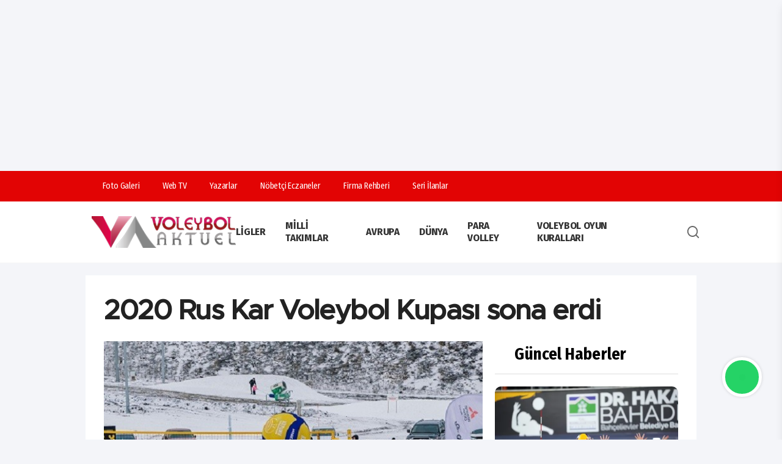

--- FILE ---
content_type: text/html; charset=utf-8
request_url: https://www.google.com/recaptcha/api2/aframe
body_size: 269
content:
<!DOCTYPE HTML><html><head><meta http-equiv="content-type" content="text/html; charset=UTF-8"></head><body><script nonce="GCBLekmz0KM6JwN2RdVY-g">/** Anti-fraud and anti-abuse applications only. See google.com/recaptcha */ try{var clients={'sodar':'https://pagead2.googlesyndication.com/pagead/sodar?'};window.addEventListener("message",function(a){try{if(a.source===window.parent){var b=JSON.parse(a.data);var c=clients[b['id']];if(c){var d=document.createElement('img');d.src=c+b['params']+'&rc='+(localStorage.getItem("rc::a")?sessionStorage.getItem("rc::b"):"");window.document.body.appendChild(d);sessionStorage.setItem("rc::e",parseInt(sessionStorage.getItem("rc::e")||0)+1);localStorage.setItem("rc::h",'1769275942291');}}}catch(b){}});window.parent.postMessage("_grecaptcha_ready", "*");}catch(b){}</script></body></html>

--- FILE ---
content_type: text/javascript
request_url: https://www.voleybolaktuel.com/frontend/tema3/assets/js/bundle.min.js?v=cjFlMTY=
body_size: 56828
content:
"use strict";

function _classCallCheck(t, e) {
    if (!(t instanceof e)) throw new TypeError("Cannot call a class as a function")
}

function _defineProperties(t, e) {
    for (var i = 0; i < e.length; i++) {
        var s = e[i];
        s.enumerable = s.enumerable || !1, s.configurable = !0, "value" in s && (s.writable = !0), Object.defineProperty(t, s.key, s)
    }
}

function _createClass(t, e, i) {
    return e && _defineProperties(t.prototype, e), i && _defineProperties(t, i), t
}

function _typeof(t) {
    return (_typeof = "function" == typeof Symbol && "symbol" == typeof Symbol.iterator ? function (t) {
        return typeof t
    } : function (t) {
        return t && "function" == typeof Symbol && t.constructor === Symbol && t !== Symbol.prototype ? "symbol" : typeof t
    })(t)
}

!function (i) {
    var s = {};

    function o(t) {
        if (s[t]) return s[t].exports;
        var e = s[t] = {i: t, l: !1, exports: {}};
        return i[t].call(e.exports, e, e.exports, o), e.l = !0, e.exports
    }

    o.m = i, o.c = s, o.d = function (t, e, i) {
        o.o(t, e) || Object.defineProperty(t, e, {enumerable: !0, get: i})
    }, o.r = function (t) {
        "undefined" != typeof Symbol && Symbol.toStringTag && Object.defineProperty(t, Symbol.toStringTag, {value: "Module"}), Object.defineProperty(t, "__esModule", {value: !0})
    }, o.t = function (e, t) {
        if (1 & t && (e = o(e)), 8 & t) return e;
        if (4 & t && "object" == _typeof(e) && e && e.__esModule) return e;
        var i = Object.create(null);
        if (o.r(i), Object.defineProperty(i, "default", {
            enumerable: !0,
            value: e
        }), 2 & t && "string" != typeof e) for (var s in e) o.d(i, s, function (t) {
            return e[t]
        }.bind(null, s));
        return i
    }, o.n = function (t) {
        var e = t && t.__esModule ? function () {
            return t.default
        } : function () {
            return t
        };
        return o.d(e, "a", e), e
    }, o.o = function (t, e) {
        return Object.prototype.hasOwnProperty.call(t, e)
    }, o.p = "", o(o.s = 11)
}([function (t, e) {
    function i(t, i) {
        var s = !1, e = t.charAt(0).toUpperCase() + t.slice(1);
        return o.each((t + " " + a.join(e + " ") + e).split(" "), function (t, e) {
            if (void 0 !== n[e]) return s = !i || e, !1
        }), s
    }

    function s(t) {
        return i(t, !0)
    }

    var o, n, a, r, l, h, c, d, u, p, f, g, m, v, y, b, w, x, _, C, $, T;

    function S(t) {
        this._core = t, this._hashes = {}, this.$element = this._core.$element, this._handlers = {
            "initialized.owl.carousel": l.proxy(function (t) {
                t.namespace && "URLHash" === this._core.settings.startPosition && l(h).trigger("hashchange.owl.navigation")
            }, this), "prepared.owl.carousel": l.proxy(function (t) {
                var e;
                !t.namespace || (e = l(t.content).find("[data-hash]").addBack("[data-hash]").attr("data-hash")) && (this._hashes[e] = t.content)
            }, this), "changed.owl.carousel": l.proxy(function (t) {
                var i;
                t.namespace && "position" === t.property.name && (i = this._core.items(this._core.relative(this._core.current())), (t = l.map(this._hashes, function (t, e) {
                    return t === i ? e : null
                }).join()) && h.location.hash.slice(1) !== t && (h.location.hash = t))
            }, this)
        }, this._core.options = l.extend({}, S.Defaults, this._core.options), this.$element.on(this._handlers), l(h).on("hashchange.owl.navigation", l.proxy(function (t) {
            var e = h.location.hash.substring(1), i = this._core.$stage.children(),
                e = this._hashes[e] && i.index(this._hashes[e]);
            void 0 !== e && e !== this._core.current() && this._core.to(this._core.relative(e), !1, !0)
        }, this))
    }

    function k(t) {
        this._core = t, this._initialized = !1, this._pages = [], this._controls = {}, this._templates = [], this.$element = this._core.$element, this._overrides = {
            next: this._core.next,
            prev: this._core.prev,
            to: this._core.to
        }, this._handlers = {
            "prepared.owl.carousel": c.proxy(function (t) {
                t.namespace && this._core.settings.dotsData && this._templates.push('<div class="' + this._core.settings.dotClass + '">' + c(t.content).find("[data-dot]").addBack("[data-dot]").attr("data-dot") + "</div>")
            }, this), "added.owl.carousel": c.proxy(function (t) {
                t.namespace && this._core.settings.dotsData && this._templates.splice(t.position, 0, this._templates.pop())
            }, this), "remove.owl.carousel": c.proxy(function (t) {
                t.namespace && this._core.settings.dotsData && this._templates.splice(t.position, 1)
            }, this), "changed.owl.carousel": c.proxy(function (t) {
                t.namespace && "position" == t.property.name && this.draw()
            }, this), "initialized.owl.carousel": c.proxy(function (t) {
                t.namespace && !this._initialized && (this._core.trigger("initialize", null, "navigation"), this.initialize(), this.update(), this.draw(), this._initialized = !0, this._core.trigger("initialized", null, "navigation"))
            }, this), "refreshed.owl.carousel": c.proxy(function (t) {
                t.namespace && this._initialized && (this._core.trigger("refresh", null, "navigation"), this.update(), this.draw(), this._core.trigger("refreshed", null, "navigation"))
            }, this)
        }, this._core.options = c.extend({}, k.Defaults, this._core.options), this.$element.on(this._handlers)
    }

    function P(t) {
        this._core = t, this._call = null, this._time = 0, this._timeout = 0, this._paused = !0, this._handlers = {
            "changed.owl.carousel": d.proxy(function (t) {
                t.namespace && "settings" === t.property.name ? this._core.settings.autoplay ? this.play() : this.stop() : t.namespace && "position" === t.property.name && this._paused && (this._time = 0)
            }, this), "initialized.owl.carousel": d.proxy(function (t) {
                t.namespace && this._core.settings.autoplay && this.play()
            }, this), "play.owl.autoplay": d.proxy(function (t, e, i) {
                t.namespace && this.play(e, i)
            }, this), "stop.owl.autoplay": d.proxy(function (t) {
                t.namespace && this.stop()
            }, this), "mouseover.owl.autoplay": d.proxy(function () {
                this._core.settings.autoplayHoverPause && this._core.is("rotating") && this.pause()
            }, this), "mouseleave.owl.autoplay": d.proxy(function () {
                this._core.settings.autoplayHoverPause && this._core.is("rotating") && this.play()
            }, this), "touchstart.owl.core": d.proxy(function () {
                this._core.settings.autoplayHoverPause && this._core.is("rotating") && this.pause()
            }, this), "touchend.owl.core": d.proxy(function () {
                this._core.settings.autoplayHoverPause && this.play()
            }, this)
        }, this._core.$element.on(this._handlers), this._core.options = d.extend({}, P.Defaults, this._core.options)
    }

    function E(t) {
        this.core = t, this.core.options = f.extend({}, E.Defaults, this.core.options), this.swapping = !0, this.previous = void 0, this.next = void 0, this.handlers = {
            "change.owl.carousel": f.proxy(function (t) {
                t.namespace && "position" == t.property.name && (this.previous = this.core.current(), this.next = t.property.value)
            }, this), "drag.owl.carousel dragged.owl.carousel translated.owl.carousel": f.proxy(function (t) {
                t.namespace && (this.swapping = "translated" == t.type)
            }, this), "translate.owl.carousel": f.proxy(function (t) {
                t.namespace && this.swapping && (this.core.options.animateOut || this.core.options.animateIn) && this.swap()
            }, this)
        }, this.core.$element.on(this.handlers)
    }

    function z(t) {
        this._core = t, this._videos = {}, this._playing = null, this._handlers = {
            "initialized.owl.carousel": g.proxy(function (t) {
                t.namespace && this._core.register({type: "state", name: "playing", tags: ["interacting"]})
            }, this), "resize.owl.carousel": g.proxy(function (t) {
                t.namespace && this._core.settings.video && this.isInFullScreen() && t.preventDefault()
            }, this), "refreshed.owl.carousel": g.proxy(function (t) {
                t.namespace && this._core.is("resizing") && this._core.$stage.find(".cloned .owl-video-frame").remove()
            }, this), "changed.owl.carousel": g.proxy(function (t) {
                t.namespace && "position" === t.property.name && this._playing && this.stop()
            }, this), "prepared.owl.carousel": g.proxy(function (t) {
                var e;
                !t.namespace || (e = g(t.content).find(".owl-video")).length && (e.css("display", "none"), this.fetch(e, g(t.content)))
            }, this)
        }, this._core.options = g.extend({}, z.Defaults, this._core.options), this._core.$element.on(this._handlers), this._core.$element.on("click.owl.video", ".owl-video-play-icon", g.proxy(function (t) {
            this.play(t)
        }, this))
    }

    function M(t) {
        this._core = t, this._previousHeight = null, this._handlers = {
            "initialized.owl.carousel refreshed.owl.carousel": v.proxy(function (t) {
                t.namespace && this._core.settings.autoHeight && this.update()
            }, this), "changed.owl.carousel": v.proxy(function (t) {
                t.namespace && this._core.settings.autoHeight && "position" === t.property.name && this.update()
            }, this), "loaded.owl.lazy": v.proxy(function (t) {
                t.namespace && this._core.settings.autoHeight && t.element.closest("." + this._core.settings.itemClass).index() === this._core.current() && this.update()
            }, this)
        }, this._core.options = v.extend({}, M.Defaults, this._core.options), this._core.$element.on(this._handlers), this._intervalId = null;
        var e = this;
        v(y).on("load", function () {
            e._core.settings.autoHeight && e.update()
        }), v(y).resize(function () {
            e._core.settings.autoHeight && (null != e._intervalId && clearTimeout(e._intervalId), e._intervalId = setTimeout(function () {
                e.update()
            }, 250))
        })
    }

    function L(t) {
        this._core = t, this._loaded = [], this._handlers = {
            "initialized.owl.carousel change.owl.carousel resized.owl.carousel": b.proxy(function (t) {
                if (t.namespace && this._core.settings && this._core.settings.lazyLoad && (t.property && "position" == t.property.name || "initialized" == t.type)) {
                    var e = this._core.settings, i = e.center && Math.ceil(e.items / 2) || e.items,
                        s = e.center && -1 * i || 0,
                        o = (t.property && void 0 !== t.property.value ? t.property.value : this._core.current()) + s,
                        n = this._core.clones().length, a = b.proxy(function (t, e) {
                            this.load(e)
                        }, this);
                    for (0 < e.lazyLoadEager && (i += e.lazyLoadEager, e.loop && (o -= e.lazyLoadEager, i++)); s++ < i;) this.load(n / 2 + this._core.relative(o)), n && b.each(this._core.clones(this._core.relative(o)), a), o++
                }
            }, this)
        }, this._core.options = b.extend({}, L.Defaults, this._core.options), this._core.$element.on(this._handlers)
    }

    function I(t) {
        this._core = t, this._interval = null, this._visible = null, this._handlers = {
            "initialized.owl.carousel": x.proxy(function (t) {
                t.namespace && this._core.settings.autoRefresh && this.watch()
            }, this)
        }, this._core.options = x.extend({}, I.Defaults, this._core.options), this._core.$element.on(this._handlers)
    }

    function A(t, e) {
        this.settings = null, this.options = C.extend({}, A.Defaults, e), this.$element = C(t), this._handlers = {}, this._plugins = {}, this._supress = {}, this._current = null, this._speed = null, this._coordinates = [], this._breakpoint = null, this._width = null, this._items = [], this._clones = [], this._mergers = [], this._widths = [], this._invalidated = {}, this._pipe = [], this._drag = {
            time: null,
            target: null,
            pointer: null,
            stage: {start: null, current: null},
            direction: null
        }, this._states = {
            current: {},
            tags: {initializing: ["busy"], animating: ["busy"], dragging: ["interacting"]}
        }, C.each(["onResize", "onThrottledResize"], C.proxy(function (t, e) {
            this._handlers[e] = C.proxy(this[e], this)
        }, this)), C.each(A.Plugins, C.proxy(function (t, e) {
            this._plugins[t.charAt(0).toLowerCase() + t.slice(1)] = new e(this)
        }, this)), C.each(A.Workers, C.proxy(function (t, e) {
            this._pipe.push({filter: e.filter, run: C.proxy(e.run, this)})
        }, this)), this.setup(), this.initialize()
    }

    C = window.Zepto || window.jQuery, $ = window, T = document, A.Defaults = {
        items: 3,
        loop: !1,
        center: !1,
        rewind: !1,
        checkVisibility: !0,
        mouseDrag: !0,
        touchDrag: !0,
        pullDrag: !0,
        freeDrag: !1,
        margin: 0,
        stagePadding: 0,
        merge: !1,
        mergeFit: !0,
        autoWidth: !1,
        startPosition: 0,
        rtl: !1,
        smartSpeed: 250,
        fluidSpeed: !1,
        dragEndSpeed: !1,
        responsive: {},
        responsiveRefreshRate: 200,
        responsiveBaseElement: $,
        fallbackEasing: "swing",
        slideTransition: "",
        info: !1,
        nestedItemSelector: !1,
        itemElement: "div",
        stageElement: "div",
        refreshClass: "owl-refresh",
        loadedClass: "owl-loaded",
        loadingClass: "owl-loading",
        rtlClass: "owl-rtl",
        responsiveClass: "owl-responsive",
        dragClass: "owl-drag",
        itemClass: "owl-item",
        stageClass: "owl-stage",
        stageOuterClass: "owl-stage-outer",
        grabClass: "owl-grab"
    }, A.Width = {Default: "default", Inner: "inner", Outer: "outer"}, A.Type = {
        Event: "event",
        State: "state"
    }, A.Plugins = {}, A.Workers = [{
        filter: ["width", "settings"], run: function () {
            this._width = this.$element.width()
        }
    }, {
        filter: ["width", "items", "settings"], run: function (t) {
            t.current = this._items && this._items[this.relative(this._current)]
        }
    }, {
        filter: ["items", "settings"], run: function () {
            this.$stage.children(".cloned").remove()
        }
    }, {
        filter: ["width", "items", "settings"], run: function (t) {
            var e = this.settings.margin || "", i = !this.settings.autoWidth, s = this.settings.rtl,
                e = {width: "auto", "margin-left": s ? e : "", "margin-right": s ? "" : e};
            i || this.$stage.children().css(e), t.css = e
        }
    }, {
        filter: ["width", "items", "settings"], run: function (t) {
            var e = (this.width() / this.settings.items).toFixed(3) - this.settings.margin, i = null,
                s = this._items.length, o = !this.settings.autoWidth, n = [];
            for (t.items = {
                merge: !1,
                width: e
            }; s--;) i = this._mergers[s], i = this.settings.mergeFit && Math.min(i, this.settings.items) || i, t.items.merge = 1 < i || t.items.merge, n[s] = o ? e * i : this._items[s].width();
            this._widths = n
        }
    }, {
        filter: ["items", "settings"], run: function () {
            var t = [], e = this._items, i = this.settings, s = Math.max(2 * i.items, 4),
                o = 2 * Math.ceil(e.length / 2), n = i.loop && e.length ? i.rewind ? s : Math.max(s, o) : 0, a = "",
                r = "";
            for (n /= 2; 0 < n;) t.push(this.normalize(t.length / 2, !0)), a += e[t[t.length - 1]][0].outerHTML, t.push(this.normalize(e.length - 1 - (t.length - 1) / 2, !0)), r = e[t[t.length - 1]][0].outerHTML + r, --n;
            this._clones = t, C(a).addClass("cloned").appendTo(this.$stage), C(r).addClass("cloned").prependTo(this.$stage)
        }
    }, {
        filter: ["width", "items", "settings"], run: function () {
            for (var t, e, i = this.settings.rtl ? 1 : -1, s = this._clones.length + this._items.length, o = -1, n = []; ++o < s;) t = n[o - 1] || 0, e = this._widths[this.relative(o)] + this.settings.margin, n.push(t + e * i);
            this._coordinates = n
        }
    }, {
        filter: ["width", "items", "settings"], run: function () {
            var t = this.settings.stagePadding, e = this._coordinates, t = {
                width: Math.ceil(Math.abs(e[e.length - 1])) + 2 * t,
                "padding-left": t || "",
                "padding-right": t || ""
            };
            this.$stage.css(t)
        }
    }, {
        filter: ["width", "items", "settings"], run: function (t) {
            var e = this._coordinates.length, i = !this.settings.autoWidth, s = this.$stage.children();
            if (i && t.items.merge) for (; e--;) t.css.width = this._widths[this.relative(e)], s.eq(e).css(t.css); else i && (t.css.width = t.items.width, s.css(t.css))
        }
    }, {
        filter: ["items"], run: function () {
            this._coordinates.length < 1 && this.$stage.removeAttr("style")
        }
    }, {
        filter: ["width", "items", "settings"], run: function (t) {
            t.current = t.current ? this.$stage.children().index(t.current) : 0, t.current = Math.max(this.minimum(), Math.min(this.maximum(), t.current)), this.reset(t.current)
        }
    }, {
        filter: ["position"], run: function () {
            this.animate(this.coordinates(this._current))
        }
    }, {
        filter: ["width", "position", "items", "settings"], run: function () {
            for (var t, e, i = this.settings.rtl ? 1 : -1, s = 2 * this.settings.stagePadding, o = this.coordinates(this.current()) + s, n = o + this.width() * i, a = [], r = 0, l = this._coordinates.length; r < l; r++) t = this._coordinates[r - 1] || 0, e = Math.abs(this._coordinates[r]) + s * i, (this.op(t, "<=", o) && this.op(t, ">", n) || this.op(e, "<", o) && this.op(e, ">", n)) && a.push(r);
            this.$stage.children(".active").removeClass("active"), this.$stage.children(":eq(" + a.join("), :eq(") + ")").addClass("active"), this.$stage.children(".center").removeClass("center"), this.settings.center && this.$stage.children().eq(this.current()).addClass("center")
        }
    }], A.prototype.initializeStage = function () {
        this.$stage = this.$element.find("." + this.settings.stageClass), this.$stage.length || (this.$element.addClass(this.options.loadingClass), this.$stage = C("<" + this.settings.stageElement + ">", {class: this.settings.stageClass}).wrap(C("<div/>", {class: this.settings.stageOuterClass})), this.$element.append(this.$stage.parent()))
    }, A.prototype.initializeItems = function () {
        var t = this.$element.find(".owl-item");
        if (t.length) return this._items = t.get().map(function (t) {
            return C(t)
        }), this._mergers = this._items.map(function () {
            return 1
        }), void this.refresh();
        this.replace(this.$element.children().not(this.$stage.parent())), this.isVisible() ? this.refresh() : this.invalidate("width"), this.$element.removeClass(this.options.loadingClass).addClass(this.options.loadedClass)
    }, A.prototype.initialize = function () {
        var t, e;
        this.enter("initializing"), this.trigger("initialize"), this.$element.toggleClass(this.settings.rtlClass, this.settings.rtl), this.settings.autoWidth && !this.is("pre-loading") && (t = this.$element.find("img"), e = this.settings.nestedItemSelector ? "." + this.settings.nestedItemSelector : void 0, e = this.$element.children(e).width(), t.length && e <= 0 && this.preloadAutoWidthImages(t)), this.initializeStage(), this.initializeItems(), this.registerEventHandlers(), this.leave("initializing"), this.trigger("initialized")
    }, A.prototype.isVisible = function () {
        return !this.settings.checkVisibility || this.$element.is(":visible")
    }, A.prototype.setup = function () {
        var e = this.viewport(), t = this.options.responsive, i = -1, s = null;
        t ? (C.each(t, function (t) {
            t <= e && i < t && (i = Number(t))
        }), "function" == typeof (s = C.extend({}, this.options, t[i])).stagePadding && (s.stagePadding = s.stagePadding()), delete s.responsive, s.responsiveClass && this.$element.attr("class", this.$element.attr("class").replace(new RegExp("(" + this.options.responsiveClass + "-)\\S+\\s", "g"), "$1" + i))) : s = C.extend({}, this.options), this.trigger("change", {
            property: {
                name: "settings",
                value: s
            }
        }), this._breakpoint = i, this.settings = s, this.invalidate("settings"), this.trigger("changed", {
            property: {
                name: "settings",
                value: this.settings
            }
        })
    }, A.prototype.optionsLogic = function () {
        this.settings.autoWidth && (this.settings.stagePadding = !1, this.settings.merge = !1)
    }, A.prototype.prepare = function (t) {
        var e = this.trigger("prepare", {content: t});
        return e.data || (e.data = C("<" + this.settings.itemElement + "/>").addClass(this.options.itemClass).append(t)), this.trigger("prepared", {content: e.data}), e.data
    }, A.prototype.update = function () {
        for (var t = 0, e = this._pipe.length, i = C.proxy(function (t) {
            return this[t]
        }, this._invalidated), s = {}; t < e;) (this._invalidated.all || 0 < C.grep(this._pipe[t].filter, i).length) && this._pipe[t].run(s), t++;
        this._invalidated = {}, this.is("valid") || this.enter("valid")
    }, A.prototype.width = function (t) {
        switch (t = t || A.Width.Default) {
            case A.Width.Inner:
            case A.Width.Outer:
                return this._width;
            default:
                return this._width - 2 * this.settings.stagePadding + this.settings.margin
        }
    }, A.prototype.refresh = function () {
        this.enter("refreshing"), this.trigger("refresh"), this.setup(), this.optionsLogic(), this.$element.addClass(this.options.refreshClass), this.update(), this.$element.removeClass(this.options.refreshClass), this.leave("refreshing"), this.trigger("refreshed")
    }, A.prototype.onThrottledResize = function () {
        $.clearTimeout(this.resizeTimer), this.resizeTimer = $.setTimeout(this._handlers.onResize, this.settings.responsiveRefreshRate)
    }, A.prototype.onResize = function () {
        return !!this._items.length && this._width !== this.$element.width() && !!this.isVisible() && (this.enter("resizing"), this.trigger("resize").isDefaultPrevented() ? (this.leave("resizing"), !1) : (this.invalidate("width"), this.refresh(), this.leave("resizing"), void this.trigger("resized")))
    }, A.prototype.registerEventHandlers = function () {
        C.support.transition && this.$stage.on(C.support.transition.end + ".owl.core", C.proxy(this.onTransitionEnd, this)), !1 !== this.settings.responsive && this.on($, "resize", this._handlers.onThrottledResize), this.settings.mouseDrag && (this.$element.addClass(this.options.dragClass), this.$stage.on("mousedown.owl.core", C.proxy(this.onDragStart, this)), this.$stage.on("dragstart.owl.core selectstart.owl.core", function () {
            return !1
        })), this.settings.touchDrag && (this.$stage.on("touchstart.owl.core", C.proxy(this.onDragStart, this)), this.$stage.on("touchcancel.owl.core", C.proxy(this.onDragEnd, this)))
    }, A.prototype.onDragStart = function (t) {
        var e = null;
        3 !== t.which && (e = C.support.transform ? {
            x: (e = this.$stage.css("transform").replace(/.*\(|\)| /g, "").split(","))[16 === e.length ? 12 : 4],
            y: e[16 === e.length ? 13 : 5]
        } : (e = this.$stage.position(), {
            x: this.settings.rtl ? e.left + this.$stage.width() - this.width() + this.settings.margin : e.left,
            y: e.top
        }), this.is("animating") && (C.support.transform ? this.animate(e.x) : this.$stage.stop(), this.invalidate("position")), this.$element.toggleClass(this.options.grabClass, "mousedown" === t.type), this.speed(0), this._drag.time = (new Date).getTime(), this._drag.target = C(t.target), this._drag.stage.start = e, this._drag.stage.current = e, this._drag.pointer = this.pointer(t), C(T).on("mouseup.owl.core touchend.owl.core", C.proxy(this.onDragEnd, this)), C(T).one("mousemove.owl.core touchmove.owl.core", C.proxy(function (t) {
            var e = this.difference(this._drag.pointer, this.pointer(t));
            C(T).on("mousemove.owl.core touchmove.owl.core", C.proxy(this.onDragMove, this)), Math.abs(e.x) < Math.abs(e.y) && this.is("valid") || (t.preventDefault(), this.enter("dragging"), this.trigger("drag"))
        }, this)))
    }, A.prototype.onDragMove = function (t) {
        var e, i = null, s = null, o = this.difference(this._drag.pointer, this.pointer(t)),
            n = this.difference(this._drag.stage.start, o);
        this.is("dragging") && (t.preventDefault(), this.settings.loop ? (i = this.coordinates(this.minimum()), s = this.coordinates(this.maximum() + 1) - i, n.x = ((n.x - i) % s + s) % s + i) : (i = this.settings.rtl ? this.coordinates(this.maximum()) : this.coordinates(this.minimum()), s = this.settings.rtl ? this.coordinates(this.minimum()) : this.coordinates(this.maximum()), e = this.settings.pullDrag ? -1 * o.x / 5 : 0, n.x = Math.max(Math.min(n.x, i + e), s + e)), this._drag.stage.current = n, this.animate(n.x))
    }, A.prototype.onDragEnd = function (t) {
        var e = this.difference(this._drag.pointer, this.pointer(t)), i = this._drag.stage.current,
            t = 0 < e.x ^ this.settings.rtl ? "left" : "right";
        C(T).off(".owl.core"), this.$element.removeClass(this.options.grabClass), (0 !== e.x && this.is("dragging") || !this.is("valid")) && (this.speed(this.settings.dragEndSpeed || this.settings.smartSpeed), this.current(this.closest(i.x, 0 !== e.x ? t : this._drag.direction)), this.invalidate("position"), this.update(), this._drag.direction = t, (3 < Math.abs(e.x) || 300 < (new Date).getTime() - this._drag.time) && this._drag.target.one("click.owl.core", function () {
            return !1
        })), this.is("dragging") && (this.leave("dragging"), this.trigger("dragged"))
    }, A.prototype.closest = function (i, s) {
        var o = -1, n = this.width(), a = this.coordinates();
        return this.settings.freeDrag || C.each(a, C.proxy(function (t, e) {
            return "left" === s && e - 30 < i && i < e + 30 ? o = t : "right" === s && e - n - 30 < i && i < e - n + 30 ? o = t + 1 : this.op(i, "<", e) && this.op(i, ">", void 0 !== a[t + 1] ? a[t + 1] : e - n) && (o = "left" === s ? t + 1 : t), -1 === o
        }, this)), this.settings.loop || (this.op(i, ">", a[this.minimum()]) ? o = i = this.minimum() : this.op(i, "<", a[this.maximum()]) && (o = i = this.maximum())), o
    }, A.prototype.animate = function (t) {
        var e = 0 < this.speed();
        this.is("animating") && this.onTransitionEnd(), e && (this.enter("animating"), this.trigger("translate")), C.support.transform3d && C.support.transition ? this.$stage.css({
            transform: "translate3d(" + t + "px,0px,0px)",
            transition: this.speed() / 1e3 + "s" + (this.settings.slideTransition ? " " + this.settings.slideTransition : "")
        }) : e ? this.$stage.animate({left: t + "px"}, this.speed(), this.settings.fallbackEasing, C.proxy(this.onTransitionEnd, this)) : this.$stage.css({left: t + "px"})
    }, A.prototype.is = function (t) {
        return this._states.current[t] && 0 < this._states.current[t]
    }, A.prototype.current = function (t) {
        return void 0 === t ? this._current : 0 !== this._items.length ? (t = this.normalize(t), this._current !== t && (void 0 !== (e = this.trigger("change", {
            property: {
                name: "position",
                value: t
            }
        })).data && (t = this.normalize(e.data)), this._current = t, this.invalidate("position"), this.trigger("changed", {
            property: {
                name: "position",
                value: this._current
            }
        })), this._current) : void 0;
        var e
    }, A.prototype.invalidate = function (t) {
        return "string" === C.type(t) && (this._invalidated[t] = !0, this.is("valid") && this.leave("valid")), C.map(this._invalidated, function (t, e) {
            return e
        })
    }, A.prototype.reset = function (t) {
        void 0 !== (t = this.normalize(t)) && (this._speed = 0, this._current = t, this.suppress(["translate", "translated"]), this.animate(this.coordinates(t)), this.release(["translate", "translated"]))
    }, A.prototype.normalize = function (t, e) {
        var i = this._items.length, e = e ? 0 : this._clones.length;
        return !this.isNumeric(t) || i < 1 ? t = void 0 : (t < 0 || i + e <= t) && (t = ((t - e / 2) % i + i) % i + e / 2), t
    }, A.prototype.relative = function (t) {
        return t -= this._clones.length / 2, this.normalize(t, !0)
    }, A.prototype.maximum = function (t) {
        var e, i, s, o = this.settings, n = this._coordinates.length;
        if (o.loop) n = this._clones.length / 2 + this._items.length - 1; else if (o.autoWidth || o.merge) {
            if (e = this._items.length) for (i = this._items[--e].width(), s = this.$element.width(); e-- && !((i += this._items[e].width() + this.settings.margin) > s);) ;
            n = e + 1
        } else n = o.center ? this._items.length - 1 : this._items.length - o.items;
        return t && (n -= this._clones.length / 2), Math.max(n, 0)
    }, A.prototype.minimum = function (t) {
        return t ? 0 : this._clones.length / 2
    }, A.prototype.items = function (t) {
        return void 0 === t ? this._items.slice() : (t = this.normalize(t, !0), this._items[t])
    }, A.prototype.mergers = function (t) {
        return void 0 === t ? this._mergers.slice() : (t = this.normalize(t, !0), this._mergers[t])
    }, A.prototype.clones = function (i) {
        function s(t) {
            return t % 2 == 0 ? o + t / 2 : e - (t + 1) / 2
        }

        var e = this._clones.length / 2, o = e + this._items.length;
        return void 0 === i ? C.map(this._clones, function (t, e) {
            return s(e)
        }) : C.map(this._clones, function (t, e) {
            return t === i ? s(e) : null
        })
    }, A.prototype.speed = function (t) {
        return void 0 !== t && (this._speed = t), this._speed
    }, A.prototype.coordinates = function (t) {
        var e, i = 1, s = t - 1;
        return void 0 === t ? C.map(this._coordinates, C.proxy(function (t, e) {
            return this.coordinates(e)
        }, this)) : (this.settings.center ? (this.settings.rtl && (i = -1, s = t + 1), e = this._coordinates[t], e += (this.width() - e + (this._coordinates[s] || 0)) / 2 * i) : e = this._coordinates[s] || 0, Math.ceil(e))
    }, A.prototype.duration = function (t, e, i) {
        return 0 === i ? 0 : Math.min(Math.max(Math.abs(e - t), 1), 6) * Math.abs(i || this.settings.smartSpeed)
    }, A.prototype.to = function (t, e) {
        var i, s = this.current(), o = t - this.relative(s), n = (0 < o) - (o < 0), a = this._items.length,
            r = this.minimum(), l = this.maximum();
        this.settings.loop ? (!this.settings.rewind && Math.abs(o) > a / 2 && (o += -1 * n * a), (i = (((t = s + o) - r) % a + a) % a + r) !== t && i - o <= l && 0 < i - o && this.reset(s = (t = i) - o)) : t = this.settings.rewind ? (t % (l += 1) + l) % l : Math.max(r, Math.min(l, t)), this.speed(this.duration(s, t, e)), this.current(t), this.isVisible() && this.update()
    }, A.prototype.next = function (t) {
        t = t || !1, this.to(this.relative(this.current()) + 1, t)
    }, A.prototype.prev = function (t) {
        t = t || !1, this.to(this.relative(this.current()) - 1, t)
    }, A.prototype.onTransitionEnd = function (t) {
        if (void 0 !== t && (t.stopPropagation(), (t.target || t.srcElement || t.originalTarget) !== this.$stage.get(0))) return !1;
        this.leave("animating"), this.trigger("translated")
    }, A.prototype.viewport = function () {
        var t;
        return this.options.responsiveBaseElement !== $ ? t = C(this.options.responsiveBaseElement).width() : $.innerWidth ? t = $.innerWidth : T.documentElement && T.documentElement.clientWidth ? t = T.documentElement.clientWidth : console.warn("Can not detect viewport width."), t
    }, A.prototype.replace = function (t) {
        this.$stage.empty(), this._items = [], t = t && (t instanceof jQuery ? t : C(t)), (t = this.settings.nestedItemSelector ? t.find("." + this.settings.nestedItemSelector) : t).filter(function () {
            return 1 === this.nodeType
        }).each(C.proxy(function (t, e) {
            e = this.prepare(e), this.$stage.append(e), this._items.push(e), this._mergers.push(+e.find("[data-merge]").addBack("[data-merge]").attr("data-merge") || 1)
        }, this)), this.reset(this.isNumeric(this.settings.startPosition) ? this.settings.startPosition : 0), this.invalidate("items")
    }, A.prototype.add = function (t, e) {
        var i = this.relative(this._current);
        e = void 0 === e ? this._items.length : this.normalize(e, !0), t = t instanceof jQuery ? t : C(t), this.trigger("add", {
            content: t,
            position: e
        }), t = this.prepare(t), 0 === this._items.length || e === this._items.length ? (0 === this._items.length && this.$stage.append(t), 0 !== this._items.length && this._items[e - 1].after(t), this._items.push(t), this._mergers.push(+t.find("[data-merge]").addBack("[data-merge]").attr("data-merge") || 1)) : (this._items[e].before(t), this._items.splice(e, 0, t), this._mergers.splice(e, 0, +t.find("[data-merge]").addBack("[data-merge]").attr("data-merge") || 1)), this._items[i] && this.reset(this._items[i].index()), this.invalidate("items"), this.trigger("added", {
            content: t,
            position: e
        })
    }, A.prototype.remove = function (t) {
        void 0 !== (t = this.normalize(t, !0)) && (this.trigger("remove", {
            content: this._items[t],
            position: t
        }), this._items[t].remove(), this._items.splice(t, 1), this._mergers.splice(t, 1), this.invalidate("items"), this.trigger("removed", {
            content: null,
            position: t
        }))
    }, A.prototype.preloadAutoWidthImages = function (t) {
        t.each(C.proxy(function (t, e) {
            this.enter("pre-loading"), e = C(e), C(new Image).one("load", C.proxy(function (t) {
                e.attr("src", t.target.src), e.css("opacity", 1), this.leave("pre-loading"), this.is("pre-loading") || this.is("initializing") || this.refresh()
            }, this)).attr("src", e.attr("src") || e.attr("data-src") || e.attr("data-src-retina"))
        }, this))
    }, A.prototype.destroy = function () {
        for (var t in this.$element.off(".owl.core"), this.$stage.off(".owl.core"), C(T).off(".owl.core"), !1 !== this.settings.responsive && ($.clearTimeout(this.resizeTimer), this.off($, "resize", this._handlers.onThrottledResize)), this._plugins) this._plugins[t].destroy();
        this.$stage.children(".cloned").remove(), this.$stage.unwrap(), this.$stage.children().contents().unwrap(), this.$stage.children().unwrap(), this.$stage.remove(), this.$element.removeClass(this.options.refreshClass).removeClass(this.options.loadingClass).removeClass(this.options.loadedClass).removeClass(this.options.rtlClass).removeClass(this.options.dragClass).removeClass(this.options.grabClass).attr("class", this.$element.attr("class").replace(new RegExp(this.options.responsiveClass + "-\\S+\\s", "g"), "")).removeData("owl.carousel")
    }, A.prototype.op = function (t, e, i) {
        var s = this.settings.rtl;
        switch (e) {
            case"<":
                return s ? i < t : t < i;
            case">":
                return s ? t < i : i < t;
            case">=":
                return s ? t <= i : i <= t;
            case"<=":
                return s ? i <= t : t <= i
        }
    }, A.prototype.on = function (t, e, i, s) {
        t.addEventListener ? t.addEventListener(e, i, s) : t.attachEvent && t.attachEvent("on" + e, i)
    }, A.prototype.off = function (t, e, i, s) {
        t.removeEventListener ? t.removeEventListener(e, i, s) : t.detachEvent && t.detachEvent("on" + e, i)
    }, A.prototype.trigger = function (t, e, i, s, o) {
        var n = {item: {count: this._items.length, index: this.current()}},
            a = C.camelCase(C.grep(["on", t, i], function (t) {
                return t
            }).join("-").toLowerCase()),
            r = C.Event([t, "owl", i || "carousel"].join(".").toLowerCase(), C.extend({relatedTarget: this}, n, e));
        return this._supress[t] || (C.each(this._plugins, function (t, e) {
            e.onTrigger && e.onTrigger(r)
        }), this.register({
            type: A.Type.Event,
            name: t
        }), this.$element.trigger(r), this.settings && "function" == typeof this.settings[a] && this.settings[a].call(this, r)), r
    }, A.prototype.enter = function (t) {
        C.each([t].concat(this._states.tags[t] || []), C.proxy(function (t, e) {
            void 0 === this._states.current[e] && (this._states.current[e] = 0), this._states.current[e]++
        }, this))
    }, A.prototype.leave = function (t) {
        C.each([t].concat(this._states.tags[t] || []), C.proxy(function (t, e) {
            this._states.current[e]--
        }, this))
    }, A.prototype.register = function (i) {
        var e;
        i.type === A.Type.Event ? (C.event.special[i.name] || (C.event.special[i.name] = {}), C.event.special[i.name].owl || (e = C.event.special[i.name]._default, C.event.special[i.name]._default = function (t) {
            return !e || !e.apply || t.namespace && -1 !== t.namespace.indexOf("owl") ? t.namespace && -1 < t.namespace.indexOf("owl") : e.apply(this, arguments)
        }, C.event.special[i.name].owl = !0)) : i.type === A.Type.State && (this._states.tags[i.name] ? this._states.tags[i.name] = this._states.tags[i.name].concat(i.tags) : this._states.tags[i.name] = i.tags, this._states.tags[i.name] = C.grep(this._states.tags[i.name], C.proxy(function (t, e) {
            return C.inArray(t, this._states.tags[i.name]) === e
        }, this)))
    }, A.prototype.suppress = function (t) {
        C.each(t, C.proxy(function (t, e) {
            this._supress[e] = !0
        }, this))
    }, A.prototype.release = function (t) {
        C.each(t, C.proxy(function (t, e) {
            delete this._supress[e]
        }, this))
    }, A.prototype.pointer = function (t) {
        var e = {x: null, y: null};
        return (t = (t = t.originalEvent || t || $.event).touches && t.touches.length ? t.touches[0] : t.changedTouches && t.changedTouches.length ? t.changedTouches[0] : t).pageX ? (e.x = t.pageX, e.y = t.pageY) : (e.x = t.clientX, e.y = t.clientY), e
    }, A.prototype.isNumeric = function (t) {
        return !isNaN(parseFloat(t))
    }, A.prototype.difference = function (t, e) {
        return {x: t.x - e.x, y: t.y - e.y}
    }, C.fn.owlCarousel = function (e) {
        var s = Array.prototype.slice.call(arguments, 1);
        return this.each(function () {
            var t = C(this), i = t.data("owl.carousel");
            i || (i = new A(this, "object" == _typeof(e) && e), t.data("owl.carousel", i), C.each(["next", "prev", "to", "destroy", "refresh", "replace", "add", "remove"], function (t, e) {
                i.register({
                    type: A.Type.Event,
                    name: e
                }), i.$element.on(e + ".owl.carousel.core", C.proxy(function (t) {
                    t.namespace && t.relatedTarget !== this && (this.suppress([e]), i[e].apply(this, [].slice.call(arguments, 1)), this.release([e]))
                }, i))
            })), "string" == typeof e && "_" !== e.charAt(0) && i[e].apply(i, s)
        })
    }, C.fn.owlCarousel.Constructor = A, x = window.Zepto || window.jQuery, _ = window, document, I.Defaults = {
        autoRefresh: !0,
        autoRefreshInterval: 500
    }, I.prototype.watch = function () {
        this._interval || (this._visible = this._core.isVisible(), this._interval = _.setInterval(x.proxy(this.refresh, this), this._core.settings.autoRefreshInterval))
    }, I.prototype.refresh = function () {
        this._core.isVisible() !== this._visible && (this._visible = !this._visible, this._core.$element.toggleClass("owl-hidden", !this._visible), this._visible && this._core.invalidate("width") && this._core.refresh())
    }, I.prototype.destroy = function () {
        var t, e;
        for (t in _.clearInterval(this._interval), this._handlers) this._core.$element.off(t, this._handlers[t]);
        for (e in Object.getOwnPropertyNames(this)) "function" != typeof this[e] && (this[e] = null)
    }, x.fn.owlCarousel.Constructor.Plugins.AutoRefresh = I, b = window.Zepto || window.jQuery, w = window, document, L.Defaults = {
        lazyLoad: !1,
        lazyLoadEager: 0
    }, L.prototype.load = function (t) {
        var e = this._core.$stage.children().eq(t), t = e && e.find(".owl-lazy");
        !t || -1 < b.inArray(e.get(0), this._loaded) || (t.each(b.proxy(function (t, e) {
            var i = b(e),
                s = 1 < w.devicePixelRatio && i.attr("data-src-retina") || i.attr("data-src") || i.attr("data-srcset");
            this._core.trigger("load", {
                element: i,
                url: s
            }, "lazy"), i.is("img") ? i.one("load.owl.lazy", b.proxy(function () {
                i.css("opacity", 1), this._core.trigger("loaded", {element: i, url: s}, "lazy")
            }, this)).attr("src", s) : i.is("source") ? i.one("load.owl.lazy", b.proxy(function () {
                this._core.trigger("loaded", {element: i, url: s}, "lazy")
            }, this)).attr("srcset", s) : ((e = new Image).onload = b.proxy(function () {
                i.css({"background-image": 'url("' + s + '")', opacity: "1"}), this._core.trigger("loaded", {
                    element: i,
                    url: s
                }, "lazy")
            }, this), e.src = s)
        }, this)), this._loaded.push(e.get(0)))
    }, L.prototype.destroy = function () {
        var t, e;
        for (t in this.handlers) this._core.$element.off(t, this.handlers[t]);
        for (e in Object.getOwnPropertyNames(this)) "function" != typeof this[e] && (this[e] = null)
    }, b.fn.owlCarousel.Constructor.Plugins.Lazy = L, v = window.Zepto || window.jQuery, y = window, document, M.Defaults = {
        autoHeight: !1,
        autoHeightClass: "owl-height"
    }, M.prototype.update = function () {
        var t = this._core._current, e = t + this._core.settings.items, i = this._core.settings.lazyLoad,
            t = this._core.$stage.children().toArray().slice(t, e), s = [], e = 0;
        v.each(t, function (t, e) {
            s.push(v(e).height())
        }), (e = Math.max.apply(null, s)) <= 1 && i && this._previousHeight && (e = this._previousHeight), this._previousHeight = e, this._core.$stage.parent().height(e).addClass(this._core.settings.autoHeightClass)
    }, M.prototype.destroy = function () {
        var t, e;
        for (t in this._handlers) this._core.$element.off(t, this._handlers[t]);
        for (e in Object.getOwnPropertyNames(this)) "function" != typeof this[e] && (this[e] = null)
    }, v.fn.owlCarousel.Constructor.Plugins.AutoHeight = M, g = window.Zepto || window.jQuery, window, m = document, z.Defaults = {
        video: !1,
        videoHeight: !1,
        videoWidth: !1
    }, z.prototype.fetch = function (t, e) {
        var i = t.attr("data-vimeo-id") ? "vimeo" : t.attr("data-vzaar-id") ? "vzaar" : "youtube",
            s = t.attr("data-vimeo-id") || t.attr("data-youtube-id") || t.attr("data-vzaar-id"),
            o = t.attr("data-width") || this._core.settings.videoWidth,
            n = t.attr("data-height") || this._core.settings.videoHeight, a = t.attr("href");
        if (!a) throw new Error("Missing video URL.");
        if (-1 < (s = a.match(/(http:|https:|)\/\/(player.|www.|app.)?(vimeo\.com|youtu(be\.com|\.be|be\.googleapis\.com|be\-nocookie\.com)|vzaar\.com)\/(video\/|videos\/|embed\/|channels\/.+\/|groups\/.+\/|watch\?v=|v\/)?([A-Za-z0-9._%-]*)(\&\S+)?/))[3].indexOf("youtu")) i = "youtube"; else if (-1 < s[3].indexOf("vimeo")) i = "vimeo"; else {
            if (!(-1 < s[3].indexOf("vzaar"))) throw new Error("Video URL not supported.");
            i = "vzaar"
        }
        s = s[6], this._videos[a] = {
            type: i,
            id: s,
            width: o,
            height: n
        }, e.attr("data-video", a), this.thumbnail(t, this._videos[a])
    }, z.prototype.thumbnail = function (e, t) {
        function i(t) {
            s = h.lazyLoad ? g("<div/>", {class: "owl-video-tn " + l, srcType: t}) : g("<div/>", {
                class: "owl-video-tn",
                style: "opacity:1;background-image:url(" + t + ")"
            }), e.after(s), e.after('<div class="owl-video-play-icon"></div>')
        }

        var s, o, n = t.width && t.height ? "width:" + t.width + "px;height:" + t.height + "px;" : "",
            a = e.find("img"), r = "src", l = "", h = this._core.settings;
        if (e.wrap(g("<div/>", {
            class: "owl-video-wrapper",
            style: n
        })), this._core.settings.lazyLoad && (r = "data-src", l = "owl-lazy"), a.length) return i(a.attr(r)), a.remove(), !1;
        "youtube" === t.type ? (o = "//img.youtube.com/vi/" + t.id + "/hqdefault.jpg", i(o)) : "vimeo" === t.type ? g.ajax({
            type: "GET",
            url: "//vimeo.com/api/v2/video/" + t.id + ".json",
            jsonp: "callback",
            dataType: "jsonp",
            success: function (t) {
                o = t[0].thumbnail_large, i(o)
            }
        }) : "vzaar" === t.type && g.ajax({
            type: "GET",
            url: "//vzaar.com/api/videos/" + t.id + ".json",
            jsonp: "callback",
            dataType: "jsonp",
            success: function (t) {
                o = t.framegrab_url, i(o)
            }
        })
    }, z.prototype.stop = function () {
        this._core.trigger("stop", null, "video"), this._playing.find(".owl-video-frame").remove(), this._playing.removeClass("owl-video-playing"), this._playing = null, this._core.leave("playing"), this._core.trigger("stopped", null, "video")
    }, z.prototype.play = function (t) {
        var e = g(t.target).closest("." + this._core.settings.itemClass), i = this._videos[e.attr("data-video")],
            s = i.width || "100%", o = i.height || this._core.$stage.height();
        this._playing || (this._core.enter("playing"), this._core.trigger("play", null, "video"), e = this._core.items(this._core.relative(e.index())), this._core.reset(e.index()), (t = g('<iframe frameborder="0" allowfullscreen mozallowfullscreen webkitAllowFullScreen ></iframe>')).attr("height", o), t.attr("width", s), "youtube" === i.type ? t.attr("src", "//www.youtube.com/embed/" + i.id + "?autoplay=1&rel=0&v=" + i.id) : "vimeo" === i.type ? t.attr("src", "//player.vimeo.com/video/" + i.id + "?autoplay=1") : "vzaar" === i.type && t.attr("src", "//view.vzaar.com/" + i.id + "/player?autoplay=true"), g(t).wrap('<div class="owl-video-frame" />').insertAfter(e.find(".owl-video")), this._playing = e.addClass("owl-video-playing"))
    }, z.prototype.isInFullScreen = function () {
        var t = m.fullscreenElement || m.mozFullScreenElement || m.webkitFullscreenElement;
        return t && g(t).parent().hasClass("owl-video-frame")
    }, z.prototype.destroy = function () {
        var t, e;
        for (t in this._core.$element.off("click.owl.video"), this._handlers) this._core.$element.off(t, this._handlers[t]);
        for (e in Object.getOwnPropertyNames(this)) "function" != typeof this[e] && (this[e] = null)
    }, g.fn.owlCarousel.Constructor.Plugins.Video = z, f = window.Zepto || window.jQuery, window, document, E.Defaults = {
        animateOut: !1,
        animateIn: !1
    },E.prototype.swap = function () {
        var t, e, i, s, o, n;
        1 === this.core.settings.items && f.support.animation && f.support.transition && (this.core.speed(0), e = f.proxy(this.clear, this), i = this.core.$stage.children().eq(this.previous), s = this.core.$stage.children().eq(this.next), o = this.core.settings.animateIn, n = this.core.settings.animateOut, this.core.current() !== this.previous && (n && (t = this.core.coordinates(this.previous) - this.core.coordinates(this.next), i.one(f.support.animation.end, e).css({left: t + "px"}).addClass("animated owl-animated-out").addClass(n)), o && s.one(f.support.animation.end, e).addClass("animated owl-animated-in").addClass(o)))
    },E.prototype.clear = function (t) {
        f(t.target).css({left: ""}).removeClass("animated owl-animated-out owl-animated-in").removeClass(this.core.settings.animateIn).removeClass(this.core.settings.animateOut), this.core.onTransitionEnd()
    },E.prototype.destroy = function () {
        var t, e;
        for (t in this.handlers) this.core.$element.off(t, this.handlers[t]);
        for (e in Object.getOwnPropertyNames(this)) "function" != typeof this[e] && (this[e] = null)
    },f.fn.owlCarousel.Constructor.Plugins.Animate = E,d = window.Zepto || window.jQuery,u = window,p = document,P.Defaults = {
        autoplay: !1,
        autoplayTimeout: 5e3,
        autoplayHoverPause: !1,
        autoplaySpeed: !1
    },P.prototype._next = function (t) {
        this._call = u.setTimeout(d.proxy(this._next, this, t), this._timeout * (Math.round(this.read() / this._timeout) + 1) - this.read()), this._core.is("interacting") || p.hidden || this._core.next(t || this._core.settings.autoplaySpeed)
    },P.prototype.read = function () {
        return (new Date).getTime() - this._time
    },P.prototype.play = function (t, e) {
        var i;
        this._core.is("rotating") || this._core.enter("rotating"), t = t || this._core.settings.autoplayTimeout, i = Math.min(this._time % (this._timeout || t), t), this._paused ? (this._time = this.read(), this._paused = !1) : u.clearTimeout(this._call), this._time += this.read() % t - i, this._timeout = t, this._call = u.setTimeout(d.proxy(this._next, this, e), t - i)
    },P.prototype.stop = function () {
        this._core.is("rotating") && (this._time = 0, this._paused = !0, u.clearTimeout(this._call), this._core.leave("rotating"))
    },P.prototype.pause = function () {
        this._core.is("rotating") && !this._paused && (this._time = this.read(), this._paused = !0, u.clearTimeout(this._call))
    },P.prototype.destroy = function () {
        var t, e;
        for (t in this.stop(), this._handlers) this._core.$element.off(t, this._handlers[t]);
        for (e in Object.getOwnPropertyNames(this)) "function" != typeof this[e] && (this[e] = null)
    },d.fn.owlCarousel.Constructor.Plugins.autoplay = P,c = window.Zepto || window.jQuery,window,document,k.Defaults = {
        nav: !1,
        navText: ['<span aria-label="Previous">&#x2039;</span>', '<span aria-label="Next">&#x203a;</span>'],
        navSpeed: !1,
        navElement: 'button type="button" role="presentation"',
        navContainer: !1,
        navContainerClass: "owl-nav",
        navClass: ["owl-prev", "owl-next"],
        slideBy: 1,
        dotClass: "owl-dot",
        dotsClass: "owl-dots",
        dots: !0,
        dotsEach: !1,
        dotsData: !1,
        dotsSpeed: !1,
        dotsContainer: !1
    },k.prototype.initialize = function () {
        var t, i = this._core.settings;
        for (t in this._controls.$relative = (i.navContainer ? c(i.navContainer) : c("<div>").addClass(i.navContainerClass).appendTo(this.$element)).addClass("disabled"), this._controls.$previous = c("<" + i.navElement + ">").addClass(i.navClass[0]).html(i.navText[0]).prependTo(this._controls.$relative).on("click", c.proxy(function (t) {
            this.prev(i.navSpeed)
        }, this)), this._controls.$next = c("<" + i.navElement + ">").addClass(i.navClass[1]).html(i.navText[1]).appendTo(this._controls.$relative).on("click", c.proxy(function (t) {
            this.next(i.navSpeed)
        }, this)), i.dotsData || (this._templates = [c('<button role="button">').addClass(i.dotClass).append(c("<span>")).prop("outerHTML")]), this._controls.$absolute = (i.dotsContainer ? c(i.dotsContainer) : c("<div>").addClass(i.dotsClass).appendTo(this.$element)).addClass("disabled"), this._controls.$absolute.on("click", "button", c.proxy(function (t) {
            var e = (c(t.target).parent().is(this._controls.$absolute) ? c(t.target) : c(t.target).parent()).index();
            t.preventDefault(), this.to(e, i.dotsSpeed)
        }, this)), this._overrides) this._core[t] = c.proxy(this[t], this)
    },k.prototype.destroy = function () {
        var t, e, i, s, o = this._core.settings;
        for (t in this._handlers) this.$element.off(t, this._handlers[t]);
        for (e in this._controls) "$relative" === e && o.navContainer ? this._controls[e].html("") : this._controls[e].remove();
        for (s in this.overides) this._core[s] = this._overrides[s];
        for (i in Object.getOwnPropertyNames(this)) "function" != typeof this[i] && (this[i] = null)
    },k.prototype.update = function () {
        var t, e, i = this._core.clones().length / 2, s = i + this._core.items().length, o = this._core.maximum(!0),
            n = this._core.settings, a = n.center || n.autoWidth || n.dotsData ? 1 : n.dotsEach || n.items;
        if ("page" !== n.slideBy && (n.slideBy = Math.min(n.slideBy, n.items)), n.dots || "page" == n.slideBy) for (this._pages = [], t = i, e = 0; t < s; t++) {
            if (a <= e || 0 === e) {
                if (this._pages.push({start: Math.min(o, t - i), end: t - i + a - 1}), Math.min(o, t - i) === o) break;
                e = 0
            }
            e += this._core.mergers(this._core.relative(t))
        }
    },k.prototype.draw = function () {
        var t = this._core.settings, e = this._core.items().length <= t.items,
            i = this._core.relative(this._core.current()), s = t.loop || t.rewind;
        this._controls.$relative.toggleClass("disabled", !t.nav || e), t.nav && (this._controls.$previous.toggleClass("disabled", !s && i <= this._core.minimum(!0)), this._controls.$next.toggleClass("disabled", !s && i >= this._core.maximum(!0))), this._controls.$absolute.toggleClass("disabled", !t.dots || e), t.dots && (e = this._pages.length - this._controls.$absolute.children().length, t.dotsData && 0 != e ? this._controls.$absolute.html(this._templates.join("")) : 0 < e ? this._controls.$absolute.append(new Array(1 + e).join(this._templates[0])) : e < 0 && this._controls.$absolute.children().slice(e).remove(), this._controls.$absolute.find(".active").removeClass("active"), this._controls.$absolute.children().eq(c.inArray(this.current(), this._pages)).addClass("active"))
    },k.prototype.onTrigger = function (t) {
        var e = this._core.settings;
        t.page = {
            index: c.inArray(this.current(), this._pages),
            count: this._pages.length,
            size: e && (e.center || e.autoWidth || e.dotsData ? 1 : e.dotsEach || e.items)
        }
    },k.prototype.current = function () {
        var i = this._core.relative(this._core.current());
        return c.grep(this._pages, c.proxy(function (t, e) {
            return t.start <= i && t.end >= i
        }, this)).pop()
    },k.prototype.getPosition = function (t) {
        var e, i, s = this._core.settings;
        return "page" == s.slideBy ? (e = c.inArray(this.current(), this._pages), i = this._pages.length, t ? ++e : --e, e = this._pages[(e % i + i) % i].start) : (e = this._core.relative(this._core.current()), i = this._core.items().length, t ? e += s.slideBy : e -= s.slideBy), e
    },k.prototype.next = function (t) {
        c.proxy(this._overrides.to, this._core)(this.getPosition(!0), t)
    },k.prototype.prev = function (t) {
        c.proxy(this._overrides.to, this._core)(this.getPosition(!1), t)
    },k.prototype.to = function (t, e, i) {
        !i && this._pages.length ? (i = this._pages.length, c.proxy(this._overrides.to, this._core)(this._pages[(t % i + i) % i].start, e)) : c.proxy(this._overrides.to, this._core)(t, e)
    },c.fn.owlCarousel.Constructor.Plugins.Navigation = k,l = window.Zepto || window.jQuery,h = window,document,S.Defaults = {URLhashListener: !1},S.prototype.destroy = function () {
        var t, e;
        for (t in l(h).off("hashchange.owl.navigation"), this._handlers) this._core.$element.off(t, this._handlers[t]);
        for (e in Object.getOwnPropertyNames(this)) "function" != typeof this[e] && (this[e] = null)
    },l.fn.owlCarousel.Constructor.Plugins.Hash = S,o = window.Zepto || window.jQuery,window,document,n = o("<support>").get(0).style,a = "Webkit Moz O ms".split(" "),r = {
        transition: {
            end: {
                WebkitTransition: "webkitTransitionEnd",
                MozTransition: "transitionend",
                OTransition: "oTransitionEnd",
                transition: "transitionend"
            }
        },
        animation: {
            end: {
                WebkitAnimation: "webkitAnimationEnd",
                MozAnimation: "animationend",
                OAnimation: "oAnimationEnd",
                animation: "animationend"
            }
        }
    },i("transition") && (o.support.transition = new String(s("transition")), o.support.transition.end = r.transition.end[o.support.transition]),i("animation") && (o.support.animation = new String(s("animation")), o.support.animation.end = r.animation.end[o.support.animation]),i("transform") && (o.support.transform = new String(s("transform")), o.support.transform3d = !!i("perspective"))
}, function (t, e) {
    !function () {
        $("MzYydGFzYXLEsW12ZXlhesSxbMSxbWFqYW5zxLE"), $("body, html");
        var t = "is-owl",
            e = '<svg width="100%" height="100%" viewBox="0 0 11 20"><path style="fill:none; stroke-width: 3px; stroke: #fff;" d="M9.554,1.001l-8.607,8.607l8.607,8.606"/></svg>',
            i = '<svg width="100%" height="100%" viewBox="0 0 11 20"><path style="fill:none; stroke-width: 3px; stroke: #fff;" d="M1.054,18.214l8.606,-8.606l-8.606,-8.607"/></svg>';
        $(".categories-carousel").hasClass(t) && $(".owl-categories").owlCarousel({
            loop: !1,
            items: 4,
            margin: 0,
            autoplay: !1,
            autoplayTimeout: 6e3,
            nav: !0,
            navText: [e, i],
            dots: !1,
            responsive: {320: {items: 1}, 480: {items: 2}, 768: {items: 3}, 992: {items: 4}}
        }), $(".writer-carousel").hasClass(t) && $(".owl-writer").owlCarousel({
            loop: !0,
            items: 4,
            margin: 0,
            autoplay: !0,
            autoplayTimeout: 6e3,
            nav: !0,
            navText: [e, i],
            dots: !1,
            responsive: {320: {items: 1}, 480: {items: 2}, 768: {items: 2}, 992: {items: 4}}
        }), $(".slidenews-carousel").hasClass(t) && $(".owl-slidenews").owlCarousel({
            loop: !0,
            items: 3,
            margin: 0,
            autoplay: !0,
            autoplayTimeout: 6e3,
            nav: !0,
            navText: [e, i],
            dots: !0,
            responsive: {320: {items: 1}}
        }),$(".gazeteler-carousel").hasClass(t) && $(".owl-gazeteler").owlCarousel({
            loop: !0,
            items: 5,
            margin: 15,
            autoplay: !0,
            autoplayTimeout: 6e3,
            nav: !0,
            navText: [e, i],
            dots: !1,
            responsive: {320: {items: 1}, 480: {items: 2}, 768: {items: 2}, 992: {items: 5}}
        }), $(".widgets-carousel").hasClass(t) && $(".owl-widgets").owlCarousel({
            loop: !0,
            items: 3,
            margin: 30,
            autoplay: !1,
            autoplayTimeout: 6e3,
            nav: !0,
            smartSpeed: 2e3,
            navText: [e, i],
            dots: !1,
            responsive: {320: {items: 2}, 480: {items: 3}, 768: {items: 4}}
        }), $(".swiper-carousel").hasClass(t) && $(".owl-swiper").owlCarousel({
            loop: !1,
            items: 1,
            margin: 0,
            autoplay: !1,
            autoplayTimeout: 4e3,
            nav: !1,
            navText: [e, i],
            dots: !0,
            responsive: {320: {items: 1}}
        }), $(".sport-carousel").hasClass(t) && $(".owl-sport").owlCarousel({
            loop: !1,
            items: 4,
            margin: 30,
            autoplay: !0,
            autoplayTimeout: 5e3,
            nav: !1,
            smartSpeed: 2e3,
            navText: [e, i],
            dots: !0,
            responsive: {320: {items: 1}, 480: {items: 2}, 768: {items: 3}, 992: {items: 4}}
        }), $(".photo-galery-carousel").hasClass(t) && $(".owl-photo-galery").owlCarousel({
            loop: !0,
            items: 1,
            margin: 0,
            autoplay: !0,
            autoplayTimeout: 6e3,
            nav: !0,
            navText: [e, i],
            dots: !1,
            responsive: {320: {items: 1, margin: 30}, 480: {items: 1}, 768: {items: 1}, 992: {items: 1}}
        })
    }()
}, function (t, e) {
    var o, n, a, s, i, r, l, h, c, d, u, p, f, g, m, v, y, b, w, x, _, C, $, T, S, k, P, E, z;

    function M() {
        var t = n.location.hash.substr(1), e = t.split("-"),
            i = 1 < e.length && /^\+?\d+$/.test(e[e.length - 1]) && parseInt(e.pop(-1), 10) || 1;
        return {hash: t, index: i < 1 ? 1 : i, gallery: e.join("-")}
    }

    function L(t) {
        "" !== t.gallery && s("[data-fancybox='" + s.escapeSelector(t.gallery) + "']").eq(t.index - 1).focus().trigger("click.fb-start")
    }

    function I(t) {
        var e;
        return !!t && "" !== (e = (e = (t.current || t).opts).hash || (e.$orig ? e.$orig.data("fancybox") || e.$orig.data("fancybox-trigger") : "")) && e
    }

    function A(t) {
        var e, i = [];
        for (e in t = (t = t.originalEvent || t || u.e).touches && t.touches.length ? t.touches : t.changedTouches && t.changedTouches.length ? t.changedTouches : [t]) t[e].pageX ? i.push({
            x: t[e].pageX,
            y: t[e].pageY
        }) : t[e].clientX && i.push({x: t[e].clientX, y: t[e].clientY});
        return i
    }

    function F(t, e, i) {
        return e && t ? "x" === i ? t.x - e.x : "y" === i ? t.y - e.y : Math.sqrt(Math.pow(t.x - e.x, 2) + Math.pow(t.y - e.y, 2)) : 0
    }

    function j(t) {
        if (t.is('a,area,button,[role="button"],input,label,select,summary,textarea,video,audio,iframe') || f.isFunction(t.get(0).onclick) || t.data("selectable")) return 1;
        for (var e = 0, i = t[0].attributes, s = i.length; e < s; e++) if ("data-fancybox-" === i[e].nodeName.substr(0, 14)) return 1
    }

    function H(t) {
        for (var e, i, s, o = !1; s = t.get(0), 0, i = u.getComputedStyle(s)["overflow-y"], e = u.getComputedStyle(s)["overflow-x"], i = ("scroll" === i || "auto" === i) && s.scrollHeight > s.clientHeight, s = ("scroll" === e || "auto" === e) && s.scrollWidth > s.clientWidth, !(o = i || s) && (t = t.parent()).length && !t.hasClass("fancybox-stage") && !t.is("body");) ;
        return o
    }

    function O(t) {
        this.instance = t, this.$bg = t.$refs.bg, this.$stage = t.$refs.stage, this.$container = t.$refs.container, this.destroy(), this.$container.on("touchstart.fb.touch mousedown.fb.touch", f.proxy(this, "ontouchstart"))
    }

    function D(t, e) {
        var i, s, o, n = [], a = 0;
        t && t.isDefaultPrevented() || (t.preventDefault(), e = e || {}, i = (e = t && t.data ? E(t.data.options, e) : e).$target || b(t.currentTarget).trigger("blur"), (o = b.fancybox.getInstance()) && o.$trigger && o.$trigger.is(i) || (n = e.selector ? b(e.selector) : (s = i.attr("data-fancybox") || "") ? (n = t.data ? t.data.items : []).length ? n.filter('[data-fancybox="' + s + '"]') : b('[data-fancybox="' + s + '"]') : [i], (a = b(n).index(i)) < 0 && (a = 0), (o = b.fancybox.open(n, e, a)).$trigger = i))
    }

    v = window, y = document, b = jQuery, v.console = v.console || {
        info: function (t) {
        }
    }, b && (b.fn.fancybox ? console.info("fancyBox already initialized") : (x = {
        closeExisting: !1,
        loop: !1,
        gutter: 50,
        keyboard: !0,
        preventCaptionOverlap: !0,
        arrows: !0,
        infobar: !0,
        smallBtn: "auto",
        toolbar: "auto",
        buttons: ["zoom", "slideShow", "thumbs", "close"],
        idleTime: 3,
        protect: !1,
        modal: !1,
        image: {preload: !1},
        ajax: {settings: {data: {fancybox: !0}}},
        iframe: {
            tpl: '<iframe id="fancybox-frame{rnd}" name="fancybox-frame{rnd}" class="fancybox-iframe" allowfullscreen="allowfullscreen" allow="autoplay; fullscreen" src=""></iframe>',
            preload: !0,
            css: {},
            attr: {scrolling: "auto"}
        },
        video: {
            tpl: '<video class="fancybox-video" controls controlsList="nodownload" poster="{{poster}}"><source src="{{src}}" type="{{format}}" />Sorry, your browser doesn\'t support embedded videos, <a href="{{src}}">download</a> and watch with your favorite video player!</video>',
            format: "",
            autoStart: !0
        },
        defaultType: "image",
        animationEffect: "zoom",
        animationDuration: 366,
        zoomOpacity: "auto",
        transitionEffect: "slide",
        transitionDuration: 366,
        slideClass: "",
        baseClass: "",
        baseTpl: '<div class="fancybox-container" role="dialog" tabindex="-1"><div class="fancybox-bg"></div><div class="fancybox-inner"><div class="fancybox-infobar"><span data-fancybox-index></span>&nbsp;/&nbsp;<span data-fancybox-count></span></div><div class="fancybox-toolbar">{{buttons}}</div><div class="fancybox-navigation">{{arrows}}</div><div class="fancybox-stage"></div><div class="fancybox-caption"><div class="fancybox-caption__body"></div></div></div></div>',
        spinnerTpl: '<div class="fancybox-loading"></div>',
        errorTpl: '<div class="fancybox-error"><p>{{ERROR}}</p></div>',
        btnTpl: {
            download: '<a download data-fancybox-download class="fancybox-button fancybox-button--download" title="{{DOWNLOAD}}" href="javascript:;"><svg xmlns="http://www.w3.org/2000/svg" viewBox="0 0 24 24"><path d="M18.62 17.09V19H5.38v-1.91zm-2.97-6.96L17 11.45l-5 4.87-5-4.87 1.36-1.32 2.68 2.64V5h1.92v7.77z"/></svg></a>',
            zoom: '<button data-fancybox-zoom class="fancybox-button fancybox-button--zoom" title="{{ZOOM}}"><svg xmlns="http://www.w3.org/2000/svg" viewBox="0 0 24 24"><path d="M18.7 17.3l-3-3a5.9 5.9 0 0 0-.6-7.6 5.9 5.9 0 0 0-8.4 0 5.9 5.9 0 0 0 0 8.4 5.9 5.9 0 0 0 7.7.7l3 3a1 1 0 0 0 1.3 0c.4-.5.4-1 0-1.5zM8.1 13.8a4 4 0 0 1 0-5.7 4 4 0 0 1 5.7 0 4 4 0 0 1 0 5.7 4 4 0 0 1-5.7 0z"/></svg></button>',
            close: '<button data-fancybox-close class="fancybox-button fancybox-button--close" title="{{CLOSE}}"><svg xmlns="http://www.w3.org/2000/svg" viewBox="0 0 24 24"><path d="M12 10.6L6.6 5.2 5.2 6.6l5.4 5.4-5.4 5.4 1.4 1.4 5.4-5.4 5.4 5.4 1.4-1.4-5.4-5.4 5.4-5.4-1.4-1.4-5.4 5.4z"></path></svg></button>',
            arrowLeft: '<button data-fancybox-prev class="fancybox-button fancybox-button--arrow_left" title="{{PREV}}"><div><svg xmlns="http://www.w3.org/2000/svg" viewBox="0 0 256 512"><path fill="currentColor" d="M231.293 473.899l19.799-19.799c4.686-4.686 4.686-12.284 0-16.971L70.393 256 251.092 74.87c4.686-4.686 4.686-12.284 0-16.971L231.293 38.1c-4.686-4.686-12.284-4.686-16.971 0L4.908 247.515c-4.686 4.686-4.686 12.284 0 16.971L214.322 473.9c4.687 4.686 12.285 4.686 16.971-.001z"></path></svg></div></button>',
            arrowRight: '<button data-fancybox-next class="fancybox-button fancybox-button--arrow_right" title="{{NEXT}}"><div><svg xmlns="http://www.w3.org/2000/svg" viewBox="0 0 256 512"><path fill="currentColor" d="M24.707 38.101L4.908 57.899c-4.686 4.686-4.686 12.284 0 16.971L185.607 256 4.908 437.13c-4.686 4.686-4.686 12.284 0 16.971L24.707 473.9c4.686 4.686 12.284 4.686 16.971 0l209.414-209.414c4.686-4.686 4.686-12.284 0-16.971L41.678 38.101c-4.687-4.687-12.285-4.687-16.971 0z"></path></svg></div></button>',
            smallBtn: '<button type="button" data-fancybox-close class="fancybox-button fancybox-close-small" title="{{CLOSE}}"><svg xmlns="http://www.w3.org/2000/svg" version="1" viewBox="0 0 24 24"><path d="M13 12l5-5-1-1-5 5-5-5-1 1 5 5-5 5 1 1 5-5 5 5 1-1z"/></svg></button>'
        },
        parentEl: "body",
        hideScrollbar: !0,
        autoFocus: !0,
        backFocus: !0,
        trapFocus: !0,
        fullScreen: {autoStart: !1},
        touch: {vertical: !0, momentum: !0},
        hash: null,
        media: {},
        slideShow: {autoStart: !1, speed: 3e3},
        thumbs: {autoStart: !1, hideOnClose: !0, parentEl: ".fancybox-container", axis: "y"},
        wheel: "auto",
        onInit: b.noop,
        beforeLoad: b.noop,
        afterLoad: b.noop,
        beforeShow: b.noop,
        afterShow: b.noop,
        beforeClose: b.noop,
        afterClose: b.noop,
        onActivate: b.noop,
        onDeactivate: b.noop,
        clickContent: function (t, e) {
            return "image" === t.type && "zoom"
        },
        clickSlide: "close",
        clickOutside: "close",
        dblclickContent: !1,
        dblclickSlide: !1,
        dblclickOutside: !1,
        mobile: {
            preventCaptionOverlap: !1, idleTime: !1, clickContent: function (t, e) {
                return "image" === t.type && "toggleControls"
            }, clickSlide: function (t, e) {
                return "image" === t.type ? "toggleControls" : "close"
            }, dblclickContent: function (t, e) {
                return "image" === t.type && "zoom"
            }, dblclickSlide: function (t, e) {
                return "image" === t.type && "zoom"
            }
        },
        lang: "en",
        i18n: {
            en: {
                CLOSE: "Close",
                NEXT: "Next",
                PREV: "Previous",
                ERROR: "The requested content cannot be loaded. <br/> Please try again later.",
                PLAY_START: "Start slideshow",
                PLAY_STOP: "Pause slideshow",
                FULL_SCREEN: "Full screen",
                THUMBS: "Thumbnails",
                DOWNLOAD: "Download",
                SHARE: "Share",
                ZOOM: "Zoom"
            },
            de: {
                CLOSE: "Schlie&szlig;en",
                NEXT: "Weiter",
                PREV: "Zur&uuml;ck",
                ERROR: "Die angeforderten Daten konnten nicht geladen werden. <br/> Bitte versuchen Sie es sp&auml;ter nochmal.",
                PLAY_START: "Diaschau starten",
                PLAY_STOP: "Diaschau beenden",
                FULL_SCREEN: "Vollbild",
                THUMBS: "Vorschaubilder",
                DOWNLOAD: "Herunterladen",
                SHARE: "Teilen",
                ZOOM: "Vergr&ouml;&szlig;ern"
            }
        }
    }, _ = b(v), C = b(y), $ = 0, T = v.requestAnimationFrame || v.webkitRequestAnimationFrame || v.mozRequestAnimationFrame || v.oRequestAnimationFrame || function (t) {
        return v.setTimeout(t, 1e3 / 60)
    }, S = v.cancelAnimationFrame || v.webkitCancelAnimationFrame || v.mozCancelAnimationFrame || v.oCancelAnimationFrame || function (t) {
        v.clearTimeout(t)
    }, k = function () {
        var t, e = y.createElement("fakeelement"), i = {
            transition: "transitionend",
            OTransition: "oTransitionEnd",
            MozTransition: "transitionend",
            WebkitTransition: "webkitTransitionEnd"
        };
        for (t in i) if (void 0 !== e.style[t]) return i[t];
        return "transitionend"
    }(), P = function (t) {
        return t && t.length && t[0].offsetHeight
    }, E = function (t, e) {
        var i = b.extend(!0, {}, t, e);
        return b.each(e, function (t, e) {
            b.isArray(e) && (i[t] = e)
        }), i
    }, z = function (t, e, i) {
        this.opts = E({index: i}, b.fancybox.defaults), b.isPlainObject(e) && (this.opts = E(this.opts, e)), b.fancybox.isMobile && (this.opts = E(this.opts, this.opts.mobile)), this.id = this.opts.id || ++$, this.currIndex = parseInt(this.opts.index, 10) || 0, this.prevIndex = null, this.prevPos = null, this.currPos = 0, this.firstRun = !0, this.group = [], this.slides = {}, this.addContent(t), this.group.length && this.init()
    }, b.extend(z.prototype, {
        init: function () {
            var e, i, s = this, o = s.group[s.currIndex].opts;
            o.closeExisting && b.fancybox.close(!0), b("body").addClass("fancybox-active"), !b.fancybox.getInstance() && !1 !== o.hideScrollbar && !b.fancybox.isMobile && y.body.scrollHeight > v.innerHeight && (b("head").append('<style id="fancybox-style-noscroll" type="text/css">.compensate-for-scrollbar{margin-right:' + (v.innerWidth - y.documentElement.clientWidth) + "px;}</style>"), b("body").addClass("compensate-for-scrollbar")), i = "", b.each(o.buttons, function (t, e) {
                i += o.btnTpl[e] || ""
            }), e = b(s.translate(s, o.baseTpl.replace("{{buttons}}", i).replace("{{arrows}}", o.btnTpl.arrowLeft + o.btnTpl.arrowRight))).attr("id", "fancybox-container-" + s.id).addClass(o.baseClass).data("FancyBox", s).appendTo(o.parentEl), s.$refs = {container: e}, ["bg", "inner", "infobar", "toolbar", "stage", "caption", "navigation"].forEach(function (t) {
                s.$refs[t] = e.find(".fancybox-" + t)
            }), s.trigger("onInit"), s.activate(), s.jumpTo(s.currIndex)
        }, translate: function (t, e) {
            var i = t.opts.i18n[t.opts.lang] || t.opts.i18n.en;
            return e.replace(/\{\{(\w+)\}\}/g, function (t, e) {
                return void 0 === i[e] ? t : i[e]
            })
        }, addContent: function (t) {
            var r = this, t = b.makeArray(t);
            b.each(t, function (t, e) {
                var i, s, o, n = {}, a = {};
                b.isPlainObject(e) ? a = (n = e).opts || e : "object" === b.type(e) && b(e).length ? (a = (s = b(e)).data() || {}, (a = b.extend(!0, {}, a, a.options)).$orig = s, n.src = r.opts.src || a.src || s.attr("href"), n.type || n.src || (n.type = "inline", n.src = e)) : n = {
                    type: "html",
                    src: e + ""
                }, n.opts = b.extend(!0, {}, r.opts, a), b.isArray(a.buttons) && (n.opts.buttons = a.buttons), b.fancybox.isMobile && n.opts.mobile && (n.opts = E(n.opts, n.opts.mobile)), i = n.type || n.opts.type, s = n.src || "", !i && s && ((a = s.match(/\.(mp4|mov|ogv|webm)((\?|#).*)?$/i)) ? (i = "video", n.opts.video.format || (n.opts.video.format = "video/" + ("ogv" === a[1] ? "ogg" : a[1]))) : s.match(/(^data:image\/[a-z0-9+\/=]*,)|(\.(jp(e|g|eg)|gif|png|bmp|webp|svg|ico)((\?|#).*)?$)/i) ? i = "image" : s.match(/\.(pdf)((\?|#).*)?$/i) ? n = b.extend(!0, n, {
                    contentType: "pdf",
                    opts: {iframe: {preload: !(i = "iframe")}}
                }) : "#" === s.charAt(0) && (i = "inline")), i ? n.type = i : r.trigger("objectNeedsType", n), n.contentType || (n.contentType = -1 < b.inArray(n.type, ["html", "inline", "ajax"]) ? "html" : n.type), n.index = r.group.length, "auto" == n.opts.smallBtn && (n.opts.smallBtn = -1 < b.inArray(n.type, ["html", "inline", "ajax"])), "auto" === n.opts.toolbar && (n.opts.toolbar = !n.opts.smallBtn), n.$thumb = n.opts.$thumb || null, n.opts.$trigger && n.index === r.opts.index && (n.$thumb = n.opts.$trigger.find("img:first"), n.$thumb.length && (n.opts.$orig = n.opts.$trigger)), n.$thumb && n.$thumb.length || !n.opts.$orig || (n.$thumb = n.opts.$orig.find("img:first")), n.$thumb && !n.$thumb.length && (n.$thumb = null), n.thumb = n.opts.thumb || (n.$thumb ? n.$thumb[0].src : null), "function" === b.type(n.opts.caption) && (n.opts.caption = n.opts.caption.apply(e, [r, n])), "function" === b.type(r.opts.caption) && (n.opts.caption = r.opts.caption.apply(e, [r, n])), n.opts.caption instanceof b || (n.opts.caption = void 0 === n.opts.caption ? "" : n.opts.caption + ""), "ajax" === n.type && 1 < (o = s.split(/\s+/, 2)).length && (n.src = o.shift(), n.opts.filter = o.shift()), n.opts.modal && (n.opts = b.extend(!0, n.opts, {
                    trapFocus: !0,
                    infobar: 0,
                    toolbar: 0,
                    smallBtn: 0,
                    keyboard: 0,
                    slideShow: 0,
                    fullScreen: 0,
                    thumbs: 0,
                    touch: 0,
                    clickContent: !1,
                    clickSlide: !1,
                    clickOutside: !1,
                    dblclickContent: !1,
                    dblclickSlide: !1,
                    dblclickOutside: !1
                })), r.group.push(n)
            }), Object.keys(r.slides).length && (r.updateControls(), (t = r.Thumbs) && t.isActive && (t.create(), t.focus()))
        }, addEvents: function () {
            var s = this;
            s.removeEvents(), s.$refs.container.on("click.fb-close", "[data-fancybox-close]", function (t) {
                t.stopPropagation(), t.preventDefault(), s.close(t)
            }).on("touchstart.fb-prev click.fb-prev", "[data-fancybox-prev]", function (t) {
                t.stopPropagation(), t.preventDefault(), s.previous()
            }).on("touchstart.fb-next click.fb-next", "[data-fancybox-next]", function (t) {
                t.stopPropagation(), t.preventDefault(), s.next()
            }).on("click.fb", "[data-fancybox-zoom]", function (t) {
                s[s.isScaledDown() ? "scaleToActual" : "scaleToFit"]()
            }), _.on("orientationchange.fb resize.fb", function (t) {
                t && t.originalEvent && "resize" === t.originalEvent.type ? (s.requestId && S(s.requestId), s.requestId = T(function () {
                    s.update(t)
                })) : (s.current && "iframe" === s.current.type && s.$refs.stage.hide(), setTimeout(function () {
                    s.$refs.stage.show(), s.update(t)
                }, b.fancybox.isMobile ? 600 : 250))
            }), C.on("keydown.fb", function (t) {
                var e = (b.fancybox ? b.fancybox.getInstance() : null).current, i = t.keyCode || t.which;
                if (9 != i) {
                    if (!(!e.opts.keyboard || t.ctrlKey || t.altKey || t.shiftKey || b(t.target).is("input,textarea,video,audio,select"))) return 8 === i || 27 === i ? (t.preventDefault(), void s.close(t)) : 37 === i || 38 === i ? (t.preventDefault(), void s.previous()) : 39 === i || 40 === i ? (t.preventDefault(), void s.next()) : void s.trigger("afterKeydown", t, i)
                } else e.opts.trapFocus && s.focus(t)
            }), s.group[s.currIndex].opts.idleTime && (s.idleSecondsCounter = 0, C.on("mousemove.fb-idle mouseleave.fb-idle mousedown.fb-idle touchstart.fb-idle touchmove.fb-idle scroll.fb-idle keydown.fb-idle", function (t) {
                s.idleSecondsCounter = 0, s.isIdle && s.showControls(), s.isIdle = !1
            }), s.idleInterval = v.setInterval(function () {
                s.idleSecondsCounter++, s.idleSecondsCounter >= s.group[s.currIndex].opts.idleTime && !s.isDragging && (s.isIdle = !0, s.idleSecondsCounter = 0, s.hideControls())
            }, 1e3))
        }, removeEvents: function () {
            _.off("orientationchange.fb resize.fb"), C.off("keydown.fb .fb-idle"), this.$refs.container.off(".fb-close .fb-prev .fb-next"), this.idleInterval && (v.clearInterval(this.idleInterval), this.idleInterval = null)
        }, previous: function (t) {
            return this.jumpTo(this.currPos - 1, t)
        }, next: function (t) {
            return this.jumpTo(this.currPos + 1, t)
        }, jumpTo: function (t, s) {
            var e, i, o, n, a, r, l, h, c = this, d = c.group.length;
            if (!(c.isDragging || c.isClosing || c.isAnimating && c.firstRun)) return t = parseInt(t, 10), !(!(i = (c.current || c).opts.loop) && (t < 0 || d <= t)) && (e = c.firstRun = !Object.keys(c.slides).length, n = c.current, c.prevIndex = c.currIndex, c.prevPos = c.currPos, o = c.createSlide(t), 1 < d && ((i || o.index < d - 1) && c.createSlide(t + 1), (i || 0 < o.index) && c.createSlide(t - 1)), c.current = o, c.currIndex = o.index, c.currPos = o.pos, c.trigger("beforeShow", e), c.updateControls(), o.forcedDuration = void 0, b.isNumeric(s) ? o.forcedDuration = s : s = o.opts[e ? "animationDuration" : "transitionDuration"], s = parseInt(s, 10), t = c.isMoved(o), o.$slide.addClass("fancybox-slide--current"), e ? (o.opts.animationEffect && s && c.$refs.container.css("transition-duration", s + "ms"), c.$refs.container.addClass("fancybox-is-open").trigger("focus"), c.loadSlide(o)) : (a = b.fancybox.getTranslate(n.$slide), r = b.fancybox.getTranslate(c.$refs.stage), b.each(c.slides, function (t, e) {
                b.fancybox.stop(e.$slide, !0)
            }), n.pos !== o.pos && (n.isComplete = !1), n.$slide.removeClass("fancybox-slide--complete fancybox-slide--current"), t ? (h = a.left - (n.pos * a.width + n.pos * n.opts.gutter), b.each(c.slides, function (t, e) {
                e.$slide.removeClass("fancybox-animated").removeClass(function (t, e) {
                    return (e.match(/(^|\s)fancybox-fx-\S+/g) || []).join(" ")
                });
                var i = e.pos * a.width + e.pos * e.opts.gutter;
                b.fancybox.setTranslate(e.$slide, {
                    top: 0,
                    left: i - r.left + h
                }), e.pos !== o.pos && e.$slide.addClass("fancybox-slide--" + (e.pos > o.pos ? "next" : "previous")), P(e.$slide), b.fancybox.animate(e.$slide, {
                    top: 0,
                    left: (e.pos - o.pos) * a.width + (e.pos - o.pos) * e.opts.gutter
                }, s, function () {
                    e.$slide.css({
                        transform: "",
                        opacity: ""
                    }).removeClass("fancybox-slide--next fancybox-slide--previous"), e.pos === c.currPos && c.complete()
                })
            })) : s && o.opts.transitionEffect && (l = "fancybox-animated fancybox-fx-" + o.opts.transitionEffect, n.$slide.addClass("fancybox-slide--" + (n.pos > o.pos ? "next" : "previous")), b.fancybox.animate(n.$slide, l, s, function () {
                n.$slide.removeClass(l).removeClass("fancybox-slide--next fancybox-slide--previous")
            }, !1)), o.isLoaded ? c.revealContent(o) : c.loadSlide(o)), void c.preload("image"))
        }, createSlide: function (t) {
            var e, i = (i = t % this.group.length) < 0 ? this.group.length + i : i;
            return !this.slides[t] && this.group[i] && (e = b('<div class="fancybox-slide"></div>').appendTo(this.$refs.stage), this.slides[t] = b.extend(!0, {}, this.group[i], {
                pos: t,
                $slide: e,
                isLoaded: !1
            }), this.updateSlide(this.slides[t])), this.slides[t]
        }, scaleToActual: function (t, e, i) {
            var s, o, n, a, r = this, l = r.current, h = l.$content, c = b.fancybox.getTranslate(l.$slide).width,
                d = b.fancybox.getTranslate(l.$slide).height, u = l.width, p = l.height;
            r.isAnimating || r.isMoved() || !h || "image" != l.type || !l.isLoaded || l.hasError || (r.isAnimating = !0, b.fancybox.stop(h), t = void 0 === t ? .5 * c : t, e = void 0 === e ? .5 * d : e, (s = b.fancybox.getTranslate(h)).top -= b.fancybox.getTranslate(l.$slide).top, s.left -= b.fancybox.getTranslate(l.$slide).left, n = u / s.width, a = p / s.height, o = .5 * c - .5 * u, l = .5 * d - .5 * p, c < u && ((o = 0 < (o = s.left * n - (t * n - t)) ? 0 : o) < c - u && (o = c - u)), d < p && ((l = 0 < (l = s.top * a - (e * a - e)) ? 0 : l) < d - p && (l = d - p)), r.updateCursor(u, p), b.fancybox.animate(h, {
                top: l,
                left: o,
                scaleX: n,
                scaleY: a
            }, i || 366, function () {
                r.isAnimating = !1
            }), r.SlideShow && r.SlideShow.isActive && r.SlideShow.stop())
        }, scaleToFit: function (t) {
            var e = this, i = e.current, s = i.$content;
            e.isAnimating || e.isMoved() || !s || "image" != i.type || !i.isLoaded || i.hasError || (e.isAnimating = !0, b.fancybox.stop(s), i = e.getFitPos(i), e.updateCursor(i.width, i.height), b.fancybox.animate(s, {
                top: i.top,
                left: i.left,
                scaleX: i.width / s.width(),
                scaleY: i.height / s.height()
            }, t || 366, function () {
                e.isAnimating = !1
            }))
        }, getFitPos: function (t) {
            var e, i, s = t.$content, o = t.$slide, n = t.width || t.opts.width, a = t.height || t.opts.height, r = {};
            return !!(t.isLoaded && s && s.length) && (e = b.fancybox.getTranslate(this.$refs.stage).width, i = b.fancybox.getTranslate(this.$refs.stage).height, e -= parseFloat(o.css("paddingLeft")) + parseFloat(o.css("paddingRight")) + parseFloat(s.css("marginLeft")) + parseFloat(s.css("marginRight")), i -= parseFloat(o.css("paddingTop")) + parseFloat(o.css("paddingBottom")) + parseFloat(s.css("marginTop")) + parseFloat(s.css("marginBottom")), n && a || (n = e, a = i), (n *= s = Math.min(1, e / n, i / a)) > e - .5 && (n = e), (a *= s) > i - .5 && (a = i), "image" === t.type ? (r.top = Math.floor(.5 * (i - a)) + parseFloat(o.css("paddingTop")), r.left = Math.floor(.5 * (e - n)) + parseFloat(o.css("paddingLeft"))) : "video" === t.contentType && (a > n / (t = t.opts.width && t.opts.height ? n / a : t.opts.ratio || 16 / 9) ? a = n / t : a * t < n && (n = a * t)), r.width = n, r.height = a, r)
        }, update: function (i) {
            var s = this;
            b.each(s.slides, function (t, e) {
                s.updateSlide(e, i)
            })
        }, updateSlide: function (t, e) {
            var i = t && t.$content, s = t.width || t.opts.width, o = t.height || t.opts.height, n = t.$slide;
            this.adjustCaption(t), i && (s || o || "video" === t.contentType) && !t.hasError && (b.fancybox.stop(i), b.fancybox.setTranslate(i, this.getFitPos(t)), t.pos === this.currPos && (this.isAnimating = !1, this.updateCursor())), this.adjustLayout(t), n.length && (n.trigger("refresh"), t.pos === this.currPos && this.$refs.toolbar.add(this.$refs.navigation.find(".fancybox-button--arrow_right")).toggleClass("compensate-for-scrollbar", n.get(0).scrollHeight > n.get(0).clientHeight)), this.trigger("onUpdate", t, e)
        }, centerSlide: function (t) {
            var e = this, i = e.current, s = i.$slide;
            !e.isClosing && i && (s.siblings().css({
                transform: "",
                opacity: ""
            }), s.parent().children().removeClass("fancybox-slide--previous fancybox-slide--next"), b.fancybox.animate(s, {
                top: 0,
                left: 0,
                opacity: 1
            }, void 0 === t ? 0 : t, function () {
                s.css({transform: "", opacity: ""}), i.isComplete || e.complete()
            }, !1))
        }, isMoved: function (t) {
            var e, i = t || this.current;
            return !!i && (e = b.fancybox.getTranslate(this.$refs.stage), t = b.fancybox.getTranslate(i.$slide), !i.$slide.hasClass("fancybox-animated") && (.5 < Math.abs(t.top - e.top) || .5 < Math.abs(t.left - e.left)))
        }, updateCursor: function (t, e) {
            var i = this.current, s = this.$refs.container;
            i && !this.isClosing && this.Guestures && (s.removeClass("fancybox-is-zoomable fancybox-can-zoomIn fancybox-can-zoomOut fancybox-can-swipe fancybox-can-pan"), e = !!(t = this.canPan(t, e)) || this.isZoomable(), s.toggleClass("fancybox-is-zoomable", e), b("[data-fancybox-zoom]").prop("disabled", !e), t ? s.addClass("fancybox-can-pan") : e && ("zoom" === i.opts.clickContent || b.isFunction(i.opts.clickContent) && "zoom" == i.opts.clickContent(i)) ? s.addClass("fancybox-can-zoomIn") : i.opts.touch && (i.opts.touch.vertical || 1 < this.group.length) && "video" !== i.contentType && s.addClass("fancybox-can-swipe"))
        }, isZoomable: function () {
            var t, e = this.current;
            if (e && !this.isClosing && "image" === e.type && !e.hasError) {
                if (!e.isLoaded) return !0;
                if ((t = this.getFitPos(e)) && (e.width > t.width || e.height > t.height)) return !0
            }
            return !1
        }, isScaledDown: function (t, e) {
            var i = !1, s = this.current, o = s.$content;
            return void 0 !== t && void 0 !== e ? i = t < s.width && e < s.height : o && (i = (i = b.fancybox.getTranslate(o)).width < s.width && i.height < s.height), i
        }, canPan: function (t, e) {
            var i = this.current, s = null, o = !1;
            return "image" === i.type && (i.isComplete || t && e) && !i.hasError && (o = this.getFitPos(i), void 0 !== t && void 0 !== e ? s = {
                width: t,
                height: e
            } : i.isComplete && (s = b.fancybox.getTranslate(i.$content)), s && o && (o = 1.5 < Math.abs(s.width - o.width) || 1.5 < Math.abs(s.height - o.height))), o
        }, loadSlide: function (i) {
            var t, e, s, o = this;
            if (!i.isLoading && !i.isLoaded) {
                if (!(i.isLoading = !0) === o.trigger("beforeLoad", i)) return i.isLoading = !1;
                switch (t = i.type, (e = i.$slide).off("refresh").trigger("onReset").addClass(i.opts.slideClass), t) {
                    case"image":
                        o.setImage(i);
                        break;
                    case"iframe":
                        o.setIframe(i);
                        break;
                    case"html":
                        o.setContent(i, i.src || i.content);
                        break;
                    case"video":
                        o.setContent(i, i.opts.video.tpl.replace(/\{\{src\}\}/gi, i.src).replace("{{format}}", i.opts.videoFormat || i.opts.video.format || "").replace("{{poster}}", i.thumb || ""));
                        break;
                    case"inline":
                        b(i.src).length ? o.setContent(i, b(i.src)) : o.setError(i);
                        break;
                    case"ajax":
                        o.showLoading(i), s = b.ajax(b.extend({}, i.opts.ajax.settings, {
                            url: i.src,
                            success: function (t, e) {
                                "success" === e && o.setContent(i, t)
                            },
                            error: function (t, e) {
                                t && "abort" !== e && o.setError(i)
                            }
                        })), e.one("onReset", function () {
                            s.abort()
                        });
                        break;
                    default:
                        o.setError(i)
                }
                return !0
            }
        }, setImage: function (e) {
            var t, i = this;
            setTimeout(function () {
                var t = e.$image;
                i.isClosing || !e.isLoading || t && t.length && t[0].complete || e.hasError || i.showLoading(e)
            }, 50), i.checkSrcset(e), e.$content = b('<div class="fancybox-content"></div>').addClass("fancybox-is-hidden").appendTo(e.$slide.addClass("fancybox-slide--image")), !1 !== e.opts.preload && e.opts.width && e.opts.height && e.thumb && (e.width = e.opts.width, e.height = e.opts.height, (t = y.createElement("img")).onerror = function () {
                b(this).remove(), e.$ghost = null
            }, t.onload = function () {
                i.afterLoad(e)
            }, e.$ghost = b(t).addClass("fancybox-image").appendTo(e.$content).attr("src", e.thumb)), i.setBigImage(e)
        }, checkSrcset: function (t) {
            var e, i, s, o, n = t.opts.srcset || t.opts.image.srcset;
            if (n) {
                s = v.devicePixelRatio || 1, o = v.innerWidth * s, (i = n.split(",").map(function (t) {
                    var s = {};
                    return t.trim().split(/\s+/).forEach(function (t, e) {
                        var i = parseInt(t.substring(0, t.length - 1), 10);
                        if (0 === e) return s.url = t;
                        i && (s.value = i, s.postfix = t[t.length - 1])
                    }), s
                })).sort(function (t, e) {
                    return t.value - e.value
                });
                for (var a = 0; a < i.length; a++) {
                    var r = i[a];
                    if ("w" === r.postfix && r.value >= o || "x" === r.postfix && r.value >= s) {
                        e = r;
                        break
                    }
                }
                (e = !e && i.length ? i[i.length - 1] : e) && (t.src = e.url, t.width && t.height && "w" == e.postfix && (t.height = t.width / t.height * e.value, t.width = e.value), t.opts.srcset = n)
            }
        }, setBigImage: function (e) {
            var i = this, t = y.createElement("img"), s = b(t);
            e.$image = s.one("error", function () {
                i.setError(e)
            }).one("load", function () {
                var t;
                e.$ghost || (i.resolveImageSlideSize(e, this.naturalWidth, this.naturalHeight), i.afterLoad(e)), i.isClosing || (e.opts.srcset && ((t = e.opts.sizes) && "auto" !== t || (t = (1 < e.width / e.height && 1 < _.width() / _.height() ? "100" : Math.round(e.width / e.height * 100)) + "vw"), s.attr("sizes", t).attr("srcset", e.opts.srcset)), e.$ghost && setTimeout(function () {
                    e.$ghost && !i.isClosing && e.$ghost.hide()
                }, Math.min(300, Math.max(1e3, e.height / 1600))), i.hideLoading(e))
            }).addClass("fancybox-image").attr("src", e.src).appendTo(e.$content), (t.complete || "complete" == t.readyState) && s.naturalWidth && s.naturalHeight ? s.trigger("load") : t.error && s.trigger("error")
        }, resolveImageSlideSize: function (t, e, i) {
            var s = parseInt(t.opts.width, 10), o = parseInt(t.opts.height, 10);
            t.width = e, t.height = i, 0 < s && (t.width = s, t.height = Math.floor(s * i / e)), 0 < o && (t.width = Math.floor(o * e / i), t.height = o)
        }, setIframe: function (o) {
            var n, e = this, a = o.opts.iframe, r = o.$slide;
            o.$content = b('<div class="fancybox-content' + (a.preload ? " fancybox-is-hidden" : "") + '"></div>').css(a.css).appendTo(r), r.addClass("fancybox-slide--" + o.contentType), o.$iframe = n = b(a.tpl.replace(/\{rnd\}/g, (new Date).getTime())).attr(a.attr).appendTo(o.$content), a.preload ? (e.showLoading(o), n.on("load.fb error.fb", function (t) {
                this.isReady = 1, o.$slide.trigger("refresh"), e.afterLoad(o)
            }), r.on("refresh.fb", function () {
                var t, e = o.$content, i = a.css.width, s = a.css.height;
                if (1 === n[0].isReady) {
                    try {
                        t = n.contents().find("body")
                    } catch (t) {
                    }
                    t && t.length && t.children().length && (r.css("overflow", "visible"), e.css({
                        width: "100%",
                        "max-width": "100%",
                        height: "9999px"
                    }), void 0 === i && (i = Math.ceil(Math.max(t[0].clientWidth, t.outerWidth(!0)))), e.css("width", i || "").css("max-width", ""), void 0 === s && (s = Math.ceil(Math.max(t[0].clientHeight, t.outerHeight(!0)))), e.css("height", s || ""), r.css("overflow", "auto")), e.removeClass("fancybox-is-hidden")
                }
            })) : e.afterLoad(o), n.attr("src", o.src), r.one("onReset", function () {
                try {
                    b(this).find("iframe").hide().unbind().attr("src", "//about:blank")
                } catch (t) {
                }
                b(this).off("refresh.fb").empty(), o.isLoaded = !1, o.isRevealed = !1
            })
        }, setContent: function (t, e) {
            this.isClosing || (this.hideLoading(t), t.$content && b.fancybox.stop(t.$content), t.$slide.empty(), e && e.hasOwnProperty && e instanceof b && e.parent().length ? ((e.hasClass("fancybox-content") || e.parent().hasClass("fancybox-content")) && e.parents(".fancybox-slide").trigger("onReset"), t.$placeholder = b("<div>").hide().insertAfter(e), e.css("display", "inline-block")) : t.hasError || ("string" === b.type(e) && (e = b("<div>").append(b.trim(e)).contents()), t.opts.filter && (e = b("<div>").html(e).find(t.opts.filter))), t.$slide.one("onReset", function () {
                b(this).find("video,audio").trigger("pause"), t.$placeholder && (t.$placeholder.after(e.removeClass("fancybox-content").hide()).remove(), t.$placeholder = null), t.$smallBtn && (t.$smallBtn.remove(), t.$smallBtn = null), t.hasError || (b(this).empty(), t.isLoaded = !1, t.isRevealed = !1)
            }), b(e).appendTo(t.$slide), b(e).is("video,audio") && (b(e).addClass("fancybox-video"), b(e).wrap("<div></div>"), t.contentType = "video", t.opts.width = t.opts.width || b(e).attr("width"), t.opts.height = t.opts.height || b(e).attr("height")), t.$content = t.$slide.children().filter("div,form,main,video,audio,article,.fancybox-content").first(), t.$content.siblings().hide(), t.$content.length || (t.$content = t.$slide.wrapInner("<div></div>").children().first()), t.$content.addClass("fancybox-content"), t.$slide.addClass("fancybox-slide--" + t.contentType), this.afterLoad(t))
        }, setError: function (t) {
            t.hasError = !0, t.$slide.trigger("onReset").removeClass("fancybox-slide--" + t.contentType).addClass("fancybox-slide--error"), t.contentType = "html", this.setContent(t, this.translate(t, t.opts.errorTpl)), t.pos === this.currPos && (this.isAnimating = !1)
        }, showLoading: function (t) {
            (t = t || this.current) && !t.$spinner && (t.$spinner = b(this.translate(this, this.opts.spinnerTpl)).appendTo(t.$slide).hide().fadeIn("fast"))
        }, hideLoading: function (t) {
            (t = t || this.current) && t.$spinner && (t.$spinner.stop().remove(), delete t.$spinner)
        }, afterLoad: function (t) {
            this.isClosing || (t.isLoading = !1, t.isLoaded = !0, this.trigger("afterLoad", t), this.hideLoading(t), !t.opts.smallBtn || t.$smallBtn && t.$smallBtn.length || (t.$smallBtn = b(this.translate(t, t.opts.btnTpl.smallBtn)).appendTo(t.$content)), t.opts.protect && t.$content && !t.hasError && (t.$content.on("contextmenu.fb", function (t) {
                return 2 == t.button && t.preventDefault(), !0
            }), "image" === t.type && b('<div class="fancybox-spaceball"></div>').appendTo(t.$content)), this.adjustCaption(t), this.adjustLayout(t), t.pos === this.currPos && this.updateCursor(), this.revealContent(t))
        }, adjustCaption: function (t) {
            var e = t || this.current, i = e.opts.caption, s = e.opts.preventCaptionOverlap, o = this.$refs.caption,
                t = !1;
            o.toggleClass("fancybox-caption--separate", s), s && i && i.length && (e.pos !== this.currPos ? ((o = o.clone().appendTo(o.parent())).children().eq(0).empty().html(i), t = o.outerHeight(!0), o.empty().remove()) : this.$caption && (t = this.$caption.outerHeight(!0)), e.$slide.css("padding-bottom", t || ""))
        }, adjustLayout: function (t) {
            var e, i, s, o = t || this.current;
            o.isLoaded && !0 !== o.opts.disableLayoutFix && (o.$content.css("margin-bottom", ""), o.$content.outerHeight() > o.$slide.height() + .5 && (i = o.$slide[0].style["padding-bottom"], s = o.$slide.css("padding-bottom"), 0 < parseFloat(s) && (t = o.$slide[0].scrollHeight, o.$slide.css("padding-bottom", 0), Math.abs(t - o.$slide[0].scrollHeight) < 1 && (e = s), o.$slide.css("padding-bottom", i))), o.$content.css("margin-bottom", e))
        }, revealContent: function (t) {
            var e, i, s, o, n = this, a = t.$slide, r = !1, l = !1, h = n.isMoved(t), c = t.isRevealed;
            return t.isRevealed = !0, e = t.opts[n.firstRun ? "animationEffect" : "transitionEffect"], s = t.opts[n.firstRun ? "animationDuration" : "transitionDuration"], s = parseInt(void 0 === t.forcedDuration ? s : t.forcedDuration, 10), "zoom" === (e = h || t.pos !== n.currPos || !s ? !1 : e) && (t.pos === n.currPos && s && "image" === t.type && !t.hasError && (l = n.getThumbPos(t)) ? r = n.getFitPos(t) : e = "fade"), "zoom" === e ? (n.isAnimating = !0, r.scaleX = r.width / l.width, r.scaleY = r.height / l.height, (o = "auto" == (o = t.opts.zoomOpacity) ? .1 < Math.abs(t.width / t.height - l.width / l.height) : o) && (l.opacity = .1, r.opacity = 1), b.fancybox.setTranslate(t.$content.removeClass("fancybox-is-hidden"), l), P(t.$content), void b.fancybox.animate(t.$content, r, s, function () {
                n.isAnimating = !1, n.complete()
            })) : (n.updateSlide(t), e ? (b.fancybox.stop(a), i = "fancybox-slide--" + (t.pos >= n.prevPos ? "next" : "previous") + " fancybox-animated fancybox-fx-" + e, a.addClass(i).removeClass("fancybox-slide--current"), t.$content.removeClass("fancybox-is-hidden"), P(a), "image" !== t.type && t.$content.hide().show(0), void b.fancybox.animate(a, "fancybox-slide--current", s, function () {
                a.removeClass(i).css({transform: "", opacity: ""}), t.pos === n.currPos && n.complete()
            }, !0)) : (t.$content.removeClass("fancybox-is-hidden"), c || !h || "image" !== t.type || t.hasError || t.$content.hide().fadeIn("fast"), void (t.pos === n.currPos && n.complete())))
        }, getThumbPos: function (t) {
            var e, i, s, o = t.$thumb;
            return !(!o || (!(i = o[0]) || i.ownerDocument !== y || (b(".fancybox-container").css("pointer-events", "none"), s = {
                x: i.getBoundingClientRect().left + i.offsetWidth / 2,
                y: i.getBoundingClientRect().top + i.offsetHeight / 2
            }, i = y.elementFromPoint(s.x, s.y) === i, b(".fancybox-container").css("pointer-events", ""), !i))) && (e = b.fancybox.getTranslate(o), t = parseFloat(o.css("border-top-width") || 0), s = parseFloat(o.css("border-right-width") || 0), i = parseFloat(o.css("border-bottom-width") || 0), o = parseFloat(o.css("border-left-width") || 0), i = {
                top: e.top + t,
                left: e.left + o,
                width: e.width - s - o,
                height: e.height - t - i,
                scaleX: 1,
                scaleY: 1
            }, 0 < e.width && 0 < e.height && i)
        }, complete: function () {
            var t, i = this, e = i.current, s = {};
            !i.isMoved() && e.isLoaded && (e.isComplete || (e.isComplete = !0, e.$slide.siblings().trigger("onReset"), i.preload("inline"), P(e.$slide), e.$slide.addClass("fancybox-slide--complete"), b.each(i.slides, function (t, e) {
                e.pos >= i.currPos - 1 && e.pos <= i.currPos + 1 ? s[e.pos] = e : e && (b.fancybox.stop(e.$slide), e.$slide.off().remove())
            }), i.slides = s), i.isAnimating = !1, i.updateCursor(), i.trigger("afterShow"), e.opts.video.autoStart && e.$slide.find("video,audio").filter(":visible:first").trigger("play").one("ended", function () {
                Document.exitFullscreen ? Document.exitFullscreen() : this.webkitExitFullscreen && this.webkitExitFullscreen(), i.next()
            }), e.opts.autoFocus && "html" === e.contentType && ((t = e.$content.find("input[autofocus]:enabled:visible:first")).length ? t.trigger("focus") : i.focus(null, !0)), e.$slide.scrollTop(0).scrollLeft(0))
        }, preload: function (t) {
            var e, i;
            this.group.length < 2 || (i = this.slides[this.currPos + 1], (e = this.slides[this.currPos - 1]) && e.type === t && this.loadSlide(e), i && i.type === t && this.loadSlide(i))
        }, focus: function (t, e) {
            var i = ["a[href]", "area[href]", 'input:not([disabled]):not([type="hidden"]):not([aria-hidden])', "select:not([disabled]):not([aria-hidden])", "textarea:not([disabled]):not([aria-hidden])", "button:not([disabled]):not([aria-hidden])", "iframe", "object", "embed", "video", "audio", "[contenteditable]", '[tabindex]:not([tabindex^="-"])'].join(",");
            this.isClosing || ((e = (e = !t && this.current && this.current.isComplete ? this.current.$slide.find("*:visible" + (e ? ":not(.fancybox-close-small)" : "")) : this.$refs.container.find("*:visible")).filter(i).filter(function () {
                return "hidden" !== b(this).css("visibility") && !b(this).hasClass("disabled")
            })).length ? (i = e.index(y.activeElement), t && t.shiftKey ? (i < 0 || 0 == i) && (t.preventDefault(), e.eq(e.length - 1).trigger("focus")) : (i < 0 || i == e.length - 1) && (t && t.preventDefault(), e.eq(0).trigger("focus"))) : this.$refs.container.trigger("focus"))
        }, activate: function () {
            var e = this;
            b(".fancybox-container").each(function () {
                var t = b(this).data("FancyBox");
                t && t.id !== e.id && !t.isClosing && (t.trigger("onDeactivate"), t.removeEvents(), t.isVisible = !1)
            }), e.isVisible = !0, (e.current || e.isIdle) && (e.update(), e.updateControls()), e.trigger("onActivate"), e.addEvents()
        }, close: function (t, e) {
            function i() {
                l.cleanUp(t)
            }

            var s, o, n, a, r, l = this, h = l.current;
            return !l.isClosing && (!(l.isClosing = !0) === l.trigger("beforeClose", t) ? (l.isClosing = !1, T(function () {
                l.update()
            }), !1) : (l.removeEvents(), n = h.$content, s = h.opts.animationEffect, o = b.isNumeric(e) ? e : s ? h.opts.animationDuration : 0, h.$slide.removeClass("fancybox-slide--complete fancybox-slide--next fancybox-slide--previous fancybox-animated"), !0 !== t ? b.fancybox.stop(h.$slide) : s = !1, h.$slide.siblings().trigger("onReset").remove(), o && l.$refs.container.removeClass("fancybox-is-open").addClass("fancybox-is-closing").css("transition-duration", o + "ms"), l.hideLoading(h), l.hideControls(!0), l.updateCursor(), "zoom" === (s = !("zoom" !== s || n && o && "image" === h.type && !l.isMoved() && !h.hasError && (r = l.getThumbPos(h))) ? "fade" : s) ? (b.fancybox.stop(n), e = {
                top: (a = b.fancybox.getTranslate(n)).top,
                left: a.left,
                scaleX: a.width / r.width,
                scaleY: a.height / r.height,
                width: r.width,
                height: r.height
            }, (a = "auto" == (a = h.opts.zoomOpacity) ? .1 < Math.abs(h.width / h.height - r.width / r.height) : a) && (r.opacity = 0), b.fancybox.setTranslate(n, e), P(n), b.fancybox.animate(n, r, o, i)) : s && o ? b.fancybox.animate(h.$slide.addClass("fancybox-slide--previous").removeClass("fancybox-slide--current"), "fancybox-animated fancybox-fx-" + s, o, i) : !0 === t ? setTimeout(i, o) : i(), !0))
        }, cleanUp: function (t) {
            var e, i = this.current.opts.$orig;
            this.current.$slide.trigger("onReset"), this.$refs.container.empty().remove(), this.trigger("afterClose", t), !this.current.opts.backFocus || (i = !(i && i.length && i.is(":visible")) ? this.$trigger : i) && i.length && (e = v.scrollX, t = v.scrollY, i.trigger("focus"), b("html, body").scrollTop(t).scrollLeft(e)), this.current = null, (e = b.fancybox.getInstance()) ? e.activate() : (b("body").removeClass("fancybox-active compensate-for-scrollbar"), b("#fancybox-style-noscroll").remove())
        }, trigger: function (t, e) {
            var i, s = Array.prototype.slice.call(arguments, 1), o = this, e = e && e.opts ? e : o.current;
            if (e ? s.unshift(e) : e = o, s.unshift(o), !1 === (i = b.isFunction(e.opts[t]) ? e.opts[t].apply(e, s) : i)) return i;
            ("afterClose" !== t && o.$refs ? o.$refs.container : C).trigger(t + ".fb", s)
        }, updateControls: function () {
            var t = this.current, e = t.index, i = this.$refs.container, s = this.$refs.caption, o = t.opts.caption;
            t.$slide.trigger("refresh"), o && o.length ? (this.$caption = s).children().eq(0).html(o) : this.$caption = null, this.hasHiddenControls || this.isIdle || this.showControls(), i.find("[data-fancybox-count]").html(this.group.length), i.find("[data-fancybox-index]").html(e + 1), i.find("[data-fancybox-prev]").prop("disabled", !t.opts.loop && e <= 0), i.find("[data-fancybox-next]").prop("disabled", !t.opts.loop && e >= this.group.length - 1), "image" === t.type ? i.find("[data-fancybox-zoom]").show().end().find("[data-fancybox-download]").attr("href", t.opts.image.src || t.src).show() : t.opts.toolbar && i.find("[data-fancybox-download],[data-fancybox-zoom]").hide(), b(y.activeElement).is(":hidden,[disabled]") && this.$refs.container.trigger("focus")
        }, hideControls: function (t) {
            var e = ["infobar", "toolbar", "nav"];
            !t && this.current.opts.preventCaptionOverlap || e.push("caption"), this.$refs.container.removeClass(e.map(function (t) {
                return "fancybox-show-" + t
            }).join(" ")), this.hasHiddenControls = !0
        }, showControls: function () {
            var t = (this.current || this).opts, e = this.$refs.container;
            this.hasHiddenControls = !1, this.idleSecondsCounter = 0, e.toggleClass("fancybox-show-toolbar", !(!t.toolbar || !t.buttons)).toggleClass("fancybox-show-infobar", !!(t.infobar && 1 < this.group.length)).toggleClass("fancybox-show-caption", !!this.$caption).toggleClass("fancybox-show-nav", !!(t.arrows && 1 < this.group.length)).toggleClass("fancybox-is-modal", !!t.modal)
        }, toggleControls: function () {
            this.hasHiddenControls ? this.showControls() : this.hideControls()
        }
    }), b.fancybox = {
        version: "3.5.7",
        defaults: x,
        getInstance: function (t) {
            var e = b('.fancybox-container:not(".fancybox-is-closing"):last').data("FancyBox"),
                i = Array.prototype.slice.call(arguments, 1);
            return e instanceof z && ("string" === b.type(t) ? e[t].apply(e, i) : "function" === b.type(t) && t.apply(e, i), e)
        },
        open: function (t, e, i) {
            return new z(t, e, i)
        },
        close: function (t) {
            var e = this.getInstance();
            e && (e.close(), !0 === t && this.close(t))
        },
        destroy: function () {
            this.close(!0), C.add("body").off("click.fb-start", "**")
        },
        isMobile: /Android|webOS|iPhone|iPad|iPod|BlackBerry|IEMobile|Opera Mini/i.test(navigator.userAgent),
        use3d: (x = y.createElement("div"), v.getComputedStyle && v.getComputedStyle(x) && v.getComputedStyle(x).getPropertyValue("transform") && !(y.documentMode && y.documentMode < 11)),
        getTranslate: function (t) {
            var e;
            return !(!t || !t.length) && {
                top: (e = t[0].getBoundingClientRect()).top || 0,
                left: e.left || 0,
                width: e.width,
                height: e.height,
                opacity: parseFloat(t.css("opacity"))
            }
        },
        setTranslate: function (t, e) {
            var i = "", s = {};
            if (t && e) return void 0 === e.left && void 0 === e.top || (i = (void 0 === e.left ? t.position() : e).left + "px, " + (void 0 === e.top ? t.position() : e).top + "px", i = this.use3d ? "translate3d(" + i + ", 0px)" : "translate(" + i + ")"), void 0 !== e.scaleX && void 0 !== e.scaleY ? i += " scale(" + e.scaleX + ", " + e.scaleY + ")" : void 0 !== e.scaleX && (i += " scaleX(" + e.scaleX + ")"), i.length && (s.transform = i), void 0 !== e.opacity && (s.opacity = e.opacity), void 0 !== e.width && (s.width = e.width), void 0 !== e.height && (s.height = e.height), t.css(s)
        },
        animate: function (e, i, s, o, n) {
            var a, r = this;
            b.isFunction(s) && (o = s, s = null), r.stop(e), a = r.getTranslate(e), e.on(k, function (t) {
                t && t.originalEvent && (!e.is(t.originalEvent.target) || "z-index" == t.originalEvent.propertyName) || (r.stop(e), b.isNumeric(s) && e.css("transition-duration", ""), b.isPlainObject(i) ? void 0 !== i.scaleX && void 0 !== i.scaleY && r.setTranslate(e, {
                    top: i.top,
                    left: i.left,
                    width: a.width * i.scaleX,
                    height: a.height * i.scaleY,
                    scaleX: 1,
                    scaleY: 1
                }) : !0 !== n && e.removeClass(i), b.isFunction(o) && o(t))
            }), b.isNumeric(s) && e.css("transition-duration", s + "ms"), b.isPlainObject(i) ? (void 0 !== i.scaleX && void 0 !== i.scaleY && (delete i.width, delete i.height, e.parent().hasClass("fancybox-slide--image") && e.parent().addClass("fancybox-is-scaling")), b.fancybox.setTranslate(e, i)) : e.addClass(i), e.data("timer", setTimeout(function () {
                e.trigger(k)
            }, s + 33))
        },
        stop: function (t, e) {
            t && t.length && (clearTimeout(t.data("timer")), e && t.trigger(k), t.off(k).css("transition-duration", ""), t.parent().removeClass("fancybox-is-scaling"))
        }
    }, b.fn.fancybox = function (t) {
        var e;
        return (e = (t = t || {}).selector || !1) ? b("body").off("click.fb-start", e).on("click.fb-start", e, {options: t}, D) : this.off("click.fb-start").on("click.fb-start", {
            items: this,
            options: t
        }, D), this
    }, C.on("click.fb-start", "[data-fancybox]", D), C.on("click.fb-start", "[data-fancybox-trigger]", function (t) {
        b('[data-fancybox="' + b(this).attr("data-fancybox-trigger") + '"]').eq(b(this).attr("data-fancybox-index") || 0).trigger("click.fb-start", {$trigger: b(this)})
    }), w = null, C.on("mousedown mouseup focus blur", ".fancybox-button", function (t) {
        switch (t.type) {
            case"mousedown":
                w = b(this);
                break;
            case"mouseup":
                w = null;
                break;
            case"focusin":
                b(".fancybox-button").removeClass("fancybox-focus"), b(this).is(w) || b(this).is("[disabled]") || b(this).addClass("fancybox-focus");
                break;
            case"focusout":
                b(".fancybox-button").removeClass("fancybox-focus")
        }
    }))), function (p) {
        function f(i, t, e) {
            if (i) return "object" === p.type(e = e || "") && (e = p.param(e, !0)), p.each(t, function (t, e) {
                i = i.replace("$" + t, e || "")
            }), e.length && (i += (0 < i.indexOf("?") ? "&" : "?") + e), i
        }

        var s = {
            youtube: {
                matcher: /(youtube\.com|youtu\.be|youtube\-nocookie\.com)\/(watch\?(.*&)?v=|v\/|u\/|embed\/?)?(videoseries\?list=(.*)|[\w-]{11}|\?listType=(.*)&list=(.*))(.*)/i,
                params: {
                    autoplay: 1,
                    autohide: 1,
                    fs: 1,
                    rel: 0,
                    hd: 1,
                    wmode: "transparent",
                    enablejsapi: 1,
                    html5: 1
                },
                paramPlace: 8,
                type: "iframe",
                url: "https://www.youtube-nocookie.com/embed/$4",
                thumb: "https://img.youtube.com/vi/$4/hqdefault.jpg"
            },
            vimeo: {
                matcher: /^.+vimeo.com\/(.*\/)?([\d]+)(.*)?/,
                params: {autoplay: 1, hd: 1, show_title: 1, show_byline: 1, show_portrait: 0, fullscreen: 1},
                paramPlace: 3,
                type: "iframe",
                url: "//player.vimeo.com/video/$2"
            },
            instagram: {
                matcher: /(instagr\.am|instagram\.com)\/p\/([a-zA-Z0-9_\-]+)\/?/i,
                type: "image",
                url: "//$1/p/$2/media/?size=l"
            },
            gmap_place: {
                matcher: /(maps\.)?google\.([a-z]{2,3}(\.[a-z]{2})?)\/(((maps\/(place\/(.*)\/)?\@(.*),(\d+.?\d+?)z))|(\?ll=))(.*)?/i,
                type: "iframe",
                url: function (t) {
                    return "//maps.google." + t[2] + "/?ll=" + (t[9] ? t[9] + "&z=" + Math.floor(t[10]) + (t[12] ? t[12].replace(/^\//, "&") : "") : t[12] + "").replace(/\?/, "&") + "&output=" + (t[12] && 0 < t[12].indexOf("layer=c") ? "svembed" : "embed")
                }
            },
            gmap_search: {
                matcher: /(maps\.)?google\.([a-z]{2,3}(\.[a-z]{2})?)\/(maps\/search\/)(.*)/i,
                type: "iframe",
                url: function (t) {
                    return "//maps.google." + t[2] + "/maps?q=" + t[5].replace("query=", "q=").replace("api=1", "") + "&output=embed"
                }
            }
        };
        p(document).on("objectNeedsType.fb", function (t, e, o) {
            var n, a, r, l, h, c, d = o.src || "", u = !1, i = p.extend(!0, {}, s, o.opts.media);
            p.each(i, function (t, e) {
                if (a = d.match(e.matcher)) {
                    if (u = e.type, c = t, h = {}, e.paramPlace && a[e.paramPlace]) {
                        l = (l = "?" == (l = a[e.paramPlace])[0] ? l.substring(1) : l).split("&");
                        for (var i = 0; i < l.length; ++i) {
                            var s = l[i].split("=", 2);
                            2 == s.length && (h[s[0]] = decodeURIComponent(s[1].replace(/\+/g, " ")))
                        }
                    }
                    return r = p.extend(!0, {}, e.params, o.opts[t], h), d = "function" === p.type(e.url) ? e.url.call(this, a, r, o) : f(e.url, a, r), n = "function" === p.type(e.thumb) ? e.thumb.call(this, a, r, o) : f(e.thumb, a), "youtube" === t ? d = d.replace(/&t=((\d+)m)?(\d+)s/, function (t, e, i, s) {
                        return "&start=" + ((i ? 60 * parseInt(i, 10) : 0) + parseInt(s, 10))
                    }) : "vimeo" === t && (d = d.replace("&%23", "#")), !1
                }
            }), u ? (o.opts.thumb || o.opts.$thumb && o.opts.$thumb.length || (o.opts.thumb = n), "iframe" === u && (o.opts = p.extend(!0, o.opts, {
                iframe: {
                    preload: !1,
                    attr: {scrolling: "no"}
                }
            })), p.extend(o, {
                type: u,
                src: d,
                origSrc: o.src,
                contentSource: c,
                contentType: "image" === u ? "image" : "gmap_place" == c || "gmap_search" == c ? "map" : "video"
            })) : d && (o.type = o.opts.defaultType)
        });
        var o = {
            youtube: {src: "https://www.youtube.com/iframe_api", class: "YT", loading: !1, loaded: !1},
            vimeo: {src: "https://player.vimeo.com/api/player.js", class: "Vimeo", loading: !1, loaded: !1},
            load: function (t) {
                var e, i = this;
                this[t].loaded ? setTimeout(function () {
                    i.done(t)
                }) : this[t].loading || (this[t].loading = !0, (e = document.createElement("script")).type = "text/javascript", e.src = this[t].src, "youtube" === t ? window.onYouTubeIframeAPIReady = function () {
                    i[t].loaded = !0, i.done(t)
                } : e.onload = function () {
                    i[t].loaded = !0, i.done(t)
                }, document.body.appendChild(e))
            },
            done: function (t) {
                var e, i;
                "youtube" === t && delete window.onYouTubeIframeAPIReady, (e = p.fancybox.getInstance()) && (i = e.current.$content.find("iframe"), "youtube" === t && void 0 !== YT && YT ? new YT.Player(i.attr("id"), {
                    events: {
                        onStateChange: function (t) {
                            0 == t.data && e.next()
                        }
                    }
                }) : "vimeo" === t && void 0 !== Vimeo && Vimeo && new Vimeo.Player(i).on("ended", function () {
                    e.next()
                }))
            }
        };
        p(document).on({
            "afterShow.fb": function (t, e, i) {
                1 < e.group.length && ("youtube" === i.contentSource || "vimeo" === i.contentSource) && o.load(i.contentSource)
            }
        })
    }(jQuery), u = window, p = document, f = jQuery, g = u.requestAnimationFrame || u.webkitRequestAnimationFrame || u.mozRequestAnimationFrame || u.oRequestAnimationFrame || function (t) {
        return u.setTimeout(t, 1e3 / 60)
    }, m = u.cancelAnimationFrame || u.webkitCancelAnimationFrame || u.mozCancelAnimationFrame || u.oCancelAnimationFrame || function (t) {
        u.clearTimeout(t)
    }, O.prototype.destroy = function () {
        this.$container.off(".fb.touch"), f(p).off(".fb.touch"), this.requestId && (m(this.requestId), this.requestId = null), this.tapped && (clearTimeout(this.tapped), this.tapped = null)
    }, O.prototype.ontouchstart = function (t) {
        var e = f(t.target), i = this.instance, s = i.current, o = s.$slide, n = s.$content, a = "touchstart" == t.type;
        if (a && this.$container.off("mousedown.fb.touch"), (!t.originalEvent || 2 != t.originalEvent.button) && o.length && e.length && !j(e) && !j(e.parent()) && (e.is("img") || !(t.originalEvent.clientX > e[0].clientWidth + e.offset().left))) {
            if (!s || i.isAnimating || s.$slide.hasClass("fancybox-animated")) return t.stopPropagation(), void t.preventDefault();
            this.realPoints = this.startPoints = A(t), this.startPoints.length && (s.touch && t.stopPropagation(), this.startEvent = t, this.canTap = !0, this.$target = e, this.$content = n, this.opts = s.opts.touch, this.isPanning = !1, this.isSwiping = !1, this.isZooming = !1, this.isScrolling = !1, this.canPan = i.canPan(), this.startTime = (new Date).getTime(), this.distanceX = this.distanceY = this.distance = 0, this.canvasWidth = Math.round(o[0].clientWidth), this.canvasHeight = Math.round(o[0].clientHeight), this.contentLastPos = null, this.contentStartPos = f.fancybox.getTranslate(this.$content) || {
                top: 0,
                left: 0
            }, this.sliderStartPos = f.fancybox.getTranslate(o), this.stagePos = f.fancybox.getTranslate(i.$refs.stage), this.sliderStartPos.top -= this.stagePos.top, this.sliderStartPos.left -= this.stagePos.left, this.contentStartPos.top -= this.stagePos.top, this.contentStartPos.left -= this.stagePos.left, f(p).off(".fb.touch").on(a ? "touchend.fb.touch touchcancel.fb.touch" : "mouseup.fb.touch mouseleave.fb.touch", f.proxy(this, "ontouchend")).on(a ? "touchmove.fb.touch" : "mousemove.fb.touch", f.proxy(this, "ontouchmove")), f.fancybox.isMobile && p.addEventListener("scroll", this.onscroll, !0), ((this.opts || this.canPan) && (e.is(this.$stage) || this.$stage.find(e).length) || (e.is(".fancybox-image") && t.preventDefault(), f.fancybox.isMobile && e.parents(".fancybox-caption").length)) && (this.isScrollable = H(e) || H(e.parent()), f.fancybox.isMobile && this.isScrollable || t.preventDefault(), 1 !== this.startPoints.length && !s.hasError || (this.canPan ? (f.fancybox.stop(this.$content), this.isPanning = !0) : this.isSwiping = !0, this.$container.addClass("fancybox-is-grabbing")), 2 === this.startPoints.length && "image" === s.type && (s.isLoaded || s.$ghost) && (this.canTap = !1, this.isSwiping = !1, this.isPanning = !1, this.isZooming = !0, f.fancybox.stop(this.$content), this.centerPointStartX = .5 * (this.startPoints[0].x + this.startPoints[1].x) - f(u).scrollLeft(), this.centerPointStartY = .5 * (this.startPoints[0].y + this.startPoints[1].y) - f(u).scrollTop(), this.percentageOfImageAtPinchPointX = (this.centerPointStartX - this.contentStartPos.left) / this.contentStartPos.width, this.percentageOfImageAtPinchPointY = (this.centerPointStartY - this.contentStartPos.top) / this.contentStartPos.height, this.startDistanceBetweenFingers = F(this.startPoints[0], this.startPoints[1]))))
        }
    }, O.prototype.onscroll = function (t) {
        this.isScrolling = !0, p.removeEventListener("scroll", this.onscroll, !0)
    }, O.prototype.ontouchmove = function (t) {
        void 0 === t.originalEvent.buttons || 0 !== t.originalEvent.buttons ? this.isScrolling ? this.canTap = !1 : (this.newPoints = A(t), (this.opts || this.canPan) && this.newPoints.length && this.newPoints.length && (this.isSwiping && !0 === this.isSwiping || t.preventDefault(), this.distanceX = F(this.newPoints[0], this.startPoints[0], "x"), this.distanceY = F(this.newPoints[0], this.startPoints[0], "y"), this.distance = F(this.newPoints[0], this.startPoints[0]), 0 < this.distance && (this.isSwiping ? this.onSwipe(t) : this.isPanning ? this.onPan() : this.isZooming && this.onZoom()))) : this.ontouchend(t)
    }, O.prototype.onSwipe = function (t) {
        var o = this, n = o.instance, e = o.isSwiping, i = o.sliderStartPos.left || 0;
        !0 !== e ? ("x" == e && (0 < o.distanceX && (o.instance.group.length < 2 || 0 === o.instance.current.index && !o.instance.current.opts.loop) ? i += Math.pow(o.distanceX, .8) : o.distanceX < 0 && (o.instance.group.length < 2 || o.instance.current.index === o.instance.group.length - 1 && !o.instance.current.opts.loop) ? i -= Math.pow(-o.distanceX, .8) : i += o.distanceX), o.sliderLastPos = {
            top: "x" == e ? 0 : o.sliderStartPos.top + o.distanceY,
            left: i
        }, o.requestId && (m(o.requestId), o.requestId = null), o.requestId = g(function () {
            o.sliderLastPos && (f.each(o.instance.slides, function (t, e) {
                var i = e.pos - o.instance.currPos;
                f.fancybox.setTranslate(e.$slide, {
                    top: o.sliderLastPos.top,
                    left: o.sliderLastPos.left + i * o.canvasWidth + i * e.opts.gutter
                })
            }), o.$container.addClass("fancybox-is-sliding"))
        })) : 10 < Math.abs(o.distance) && (o.canTap = !1, n.group.length < 2 && o.opts.vertical ? o.isSwiping = "y" : n.isDragging || !1 === o.opts.vertical || "auto" === o.opts.vertical && 800 < f(u).width() ? o.isSwiping = "x" : (i = Math.abs(180 * Math.atan2(o.distanceY, o.distanceX) / Math.PI), o.isSwiping = 45 < i && i < 135 ? "y" : "x"), "y" === o.isSwiping && f.fancybox.isMobile && o.isScrollable ? o.isScrolling = !0 : (n.isDragging = o.isSwiping, o.startPoints = o.newPoints, f.each(n.slides, function (t, e) {
            var i, s;
            f.fancybox.stop(e.$slide), i = f.fancybox.getTranslate(e.$slide), s = f.fancybox.getTranslate(n.$refs.stage), e.$slide.css({
                transform: "",
                opacity: "",
                "transition-duration": ""
            }).removeClass("fancybox-animated").removeClass(function (t, e) {
                return (e.match(/(^|\s)fancybox-fx-\S+/g) || []).join(" ")
            }), e.pos === n.current.pos && (o.sliderStartPos.top = i.top - s.top, o.sliderStartPos.left = i.left - s.left), f.fancybox.setTranslate(e.$slide, {
                top: i.top - s.top,
                left: i.left - s.left
            })
        }), n.SlideShow && n.SlideShow.isActive && n.SlideShow.stop()))
    }, O.prototype.onPan = function () {
        var t = this;
        F(t.newPoints[0], t.realPoints[0]) < (f.fancybox.isMobile ? 10 : 5) ? t.startPoints = t.newPoints : (t.canTap = !1, t.contentLastPos = t.limitMovement(), t.requestId && m(t.requestId), t.requestId = g(function () {
            f.fancybox.setTranslate(t.$content, t.contentLastPos)
        }))
    }, O.prototype.limitMovement = function () {
        var t = this.canvasWidth, e = this.canvasHeight, i = this.distanceX, s = this.distanceY,
            o = this.contentStartPos, n = o.left, a = o.top, r = o.width, l = o.height, h = t < r ? n + i : n,
            c = a + s, d = Math.max(0, .5 * t - .5 * r), o = Math.max(0, .5 * e - .5 * l),
            r = Math.min(t - r, .5 * t - .5 * r), l = Math.min(e - l, .5 * e - .5 * l);
        return 0 < i && d < h && (h = d - 1 + Math.pow(-d + n + i, .8) || 0), i < 0 && h < r && (h = r + 1 - Math.pow(r - n - i, .8) || 0), 0 < s && o < c && (c = o - 1 + Math.pow(-o + a + s, .8) || 0), {
            top: c = s < 0 && c < l ? l + 1 - Math.pow(l - a - s, .8) || 0 : c,
            left: h
        }
    }, O.prototype.limitPosition = function (t, e, i, s) {
        var o = this.canvasWidth, n = this.canvasHeight;
        return t = o < i ? (t = 0 < t ? 0 : t) < o - i ? o - i : t : Math.max(0, o / 2 - i / 2), {
            top: e = n < s ? (e = 0 < e ? 0 : e) < n - s ? n - s : e : Math.max(0, n / 2 - s / 2),
            left: t
        }
    }, O.prototype.onZoom = function () {
        var t = this, e = t.contentStartPos, i = e.width, s = e.height, o = e.left, n = e.top,
            a = F(t.newPoints[0], t.newPoints[1]) / t.startDistanceBetweenFingers, r = Math.floor(i * a),
            l = Math.floor(s * a), h = (i - r) * t.percentageOfImageAtPinchPointX,
            e = (s - l) * t.percentageOfImageAtPinchPointY,
            i = (t.newPoints[0].x + t.newPoints[1].x) / 2 - f(u).scrollLeft(),
            s = (t.newPoints[0].y + t.newPoints[1].y) / 2 - f(u).scrollTop(), i = i - t.centerPointStartX,
            a = {top: n + (e + (s - t.centerPointStartY)), left: o + (h + i), scaleX: a, scaleY: a};
        t.canTap = !1, t.newWidth = r, t.newHeight = l, t.contentLastPos = a, t.requestId && m(t.requestId), t.requestId = g(function () {
            f.fancybox.setTranslate(t.$content, t.contentLastPos)
        })
    }, O.prototype.ontouchend = function (t) {
        var e = this.isSwiping, i = this.isPanning, s = this.isZooming, o = this.isScrolling;
        if (this.endPoints = A(t), this.dMs = Math.max((new Date).getTime() - this.startTime, 1), this.$container.removeClass("fancybox-is-grabbing"), f(p).off(".fb.touch"), p.removeEventListener("scroll", this.onscroll, !0), this.requestId && (m(this.requestId), this.requestId = null), this.isSwiping = !1, this.isPanning = !1, this.isZooming = !1, this.isScrolling = !1, this.instance.isDragging = !1, this.canTap) return this.onTap(t);
        this.speed = 100, this.velocityX = this.distanceX / this.dMs * .5, this.velocityY = this.distanceY / this.dMs * .5, i ? this.endPanning() : s ? this.endZooming() : this.endSwiping(e, o)
    }, O.prototype.endSwiping = function (t, e) {
        var i = !1, s = this.instance.group.length, o = Math.abs(this.distanceX),
            o = "x" == t && 1 < s && (130 < this.dMs && 10 < o || 50 < o);
        this.sliderLastPos = null, "y" == t && !e && 50 < Math.abs(this.distanceY) ? (f.fancybox.animate(this.instance.current.$slide, {
            top: this.sliderStartPos.top + this.distanceY + 150 * this.velocityY,
            opacity: 0
        }, 200), i = this.instance.close(!0, 250)) : o && 0 < this.distanceX ? i = this.instance.previous(300) : o && this.distanceX < 0 && (i = this.instance.next(300)), !1 !== i || "x" != t && "y" != t || this.instance.centerSlide(200), this.$container.removeClass("fancybox-is-sliding")
    }, O.prototype.endPanning = function () {
        var t, e;
        this.contentLastPos && (e = !1 === this.opts.momentum || 350 < this.dMs ? (t = this.contentLastPos.left, this.contentLastPos.top) : (t = this.contentLastPos.left + 500 * this.velocityX, this.contentLastPos.top + 500 * this.velocityY), (e = this.limitPosition(t, e, this.contentStartPos.width, this.contentStartPos.height)).width = this.contentStartPos.width, e.height = this.contentStartPos.height, f.fancybox.animate(this.$content, e, 366))
    }, O.prototype.endZooming = function () {
        var t, e, i, s = this.instance.current, o = this.newWidth, n = this.newHeight;
        this.contentLastPos && (t = this.contentLastPos.left, i = {
            top: e = this.contentLastPos.top,
            left: t,
            width: o,
            height: n,
            scaleX: 1,
            scaleY: 1
        }, f.fancybox.setTranslate(this.$content, i), o < this.canvasWidth && n < this.canvasHeight ? this.instance.scaleToFit(150) : o > s.width || n > s.height ? this.instance.scaleToActual(this.centerPointStartX, this.centerPointStartY, 150) : (n = this.limitPosition(t, e, o, n), f.fancybox.animate(this.$content, n, 150)))
    }, O.prototype.onTap = function (e) {
        function t(t) {
            if (t = a.opts[t], t = f.isFunction(t) ? t.apply(n, [a, e]) : t) switch (t) {
                case"close":
                    n.close(s.startEvent);
                    break;
                case"toggleControls":
                    n.toggleControls();
                    break;
                case"next":
                    n.next();
                    break;
                case"nextOrClose":
                    1 < n.group.length ? n.next() : n.close(s.startEvent);
                    break;
                case"zoom":
                    "image" == a.type && (a.isLoaded || a.$ghost) && (n.canPan() ? n.scaleToFit() : n.isScaledDown() ? n.scaleToActual(l, h) : n.group.length < 2 && n.close(s.startEvent))
            }
        }

        var i, s = this, o = f(e.target), n = s.instance, a = n.current, r = e && A(e) || s.startPoints,
            l = r[0] ? r[0].x - f(u).scrollLeft() - s.stagePos.left : 0,
            h = r[0] ? r[0].y - f(u).scrollTop() - s.stagePos.top : 0;
        if ((!e.originalEvent || 2 != e.originalEvent.button) && (o.is("img") || !(l > o[0].clientWidth + o.offset().left))) {
            if (o.is(".fancybox-bg,.fancybox-inner,.fancybox-outer,.fancybox-container")) i = "Outside"; else if (o.is(".fancybox-slide")) i = "Slide"; else {
                if (!n.current.$content || !n.current.$content.find(o).addBack().filter(o).length) return;
                i = "Content"
            }
            if (s.tapped) {
                if (clearTimeout(s.tapped), s.tapped = null, 50 < Math.abs(l - s.tapX) || 50 < Math.abs(h - s.tapY)) return this;
                t("dblclick" + i)
            } else s.tapX = l, s.tapY = h, a.opts["dblclick" + i] && a.opts["dblclick" + i] !== a.opts["click" + i] ? s.tapped = setTimeout(function () {
                s.tapped = null, n.isAnimating || t("click" + i)
            }, 500) : t("click" + i);
            return this
        }
    }, f(p).on("onActivate.fb", function (t, e) {
        e && !e.Guestures && (e.Guestures = new O(e))
    }).on("beforeClose.fb", function (t, e) {
        e && e.Guestures && e.Guestures.destroy()
    }), function (n, a) {
        a.extend(!0, a.fancybox.defaults, {
            btnTpl: {slideShow: '<button data-fancybox-play class="fancybox-button fancybox-button--play" title="{{PLAY_START}}"><svg xmlns="http://www.w3.org/2000/svg" viewBox="0 0 24 24"><path d="M6.5 5.4v13.2l11-6.6z"/></svg><svg xmlns="http://www.w3.org/2000/svg" viewBox="0 0 24 24"><path d="M8.33 5.75h2.2v12.5h-2.2V5.75zm5.15 0h2.2v12.5h-2.2V5.75z"/></svg></button>'},
            slideShow: {autoStart: !1, speed: 3e3, progress: !0}
        });

        function i(t) {
            this.instance = t, this.init()
        }

        a.extend(i.prototype, {
            timer: null, isActive: !1, $button: null, init: function () {
                var t = this, e = t.instance, i = e.group[e.currIndex].opts.slideShow;
                t.$button = e.$refs.toolbar.find("[data-fancybox-play]").on("click", function () {
                    t.toggle()
                }), e.group.length < 2 || !i ? t.$button.hide() : i.progress && (t.$progress = a('<div class="fancybox-progress"></div>').appendTo(e.$refs.inner))
            }, set: function (t) {
                var e = this.instance, i = e.current;
                i && (!0 === t || i.opts.loop || e.currIndex < e.group.length - 1) ? this.isActive && "video" !== i.contentType && (this.$progress && a.fancybox.animate(this.$progress.show(), {scaleX: 1}, i.opts.slideShow.speed), this.timer = setTimeout(function () {
                    e.current.opts.loop || e.current.index != e.group.length - 1 ? e.next() : e.jumpTo(0)
                }, i.opts.slideShow.speed)) : (this.stop(), e.idleSecondsCounter = 0, e.showControls())
            }, clear: function () {
                clearTimeout(this.timer), this.timer = null, this.$progress && this.$progress.removeAttr("style").hide()
            }, start: function () {
                var t = this.instance.current;
                t && (this.$button.attr("title", (t.opts.i18n[t.opts.lang] || t.opts.i18n.en).PLAY_STOP).removeClass("fancybox-button--play").addClass("fancybox-button--pause"), this.isActive = !0, t.isComplete && this.set(!0), this.instance.trigger("onSlideShowChange", !0))
            }, stop: function () {
                var t = this.instance.current;
                this.clear(), this.$button.attr("title", (t.opts.i18n[t.opts.lang] || t.opts.i18n.en).PLAY_START).removeClass("fancybox-button--pause").addClass("fancybox-button--play"), this.isActive = !1, this.instance.trigger("onSlideShowChange", !1), this.$progress && this.$progress.removeAttr("style").hide()
            }, toggle: function () {
                this.isActive ? this.stop() : this.start()
            }
        }), a(n).on({
            "onInit.fb": function (t, e) {
                e && !e.SlideShow && (e.SlideShow = new i(e))
            }, "beforeShow.fb": function (t, e, i, s) {
                e = e && e.SlideShow;
                s ? e && i.opts.slideShow.autoStart && e.start() : e && e.isActive && e.clear()
            }, "afterShow.fb": function (t, e, i) {
                e = e && e.SlideShow;
                e && e.isActive && e.set()
            }, "afterKeydown.fb": function (t, e, i, s, o) {
                e = e && e.SlideShow;
                !e || !i.opts.slideShow || 80 !== o && 32 !== o || a(n.activeElement).is("button,a,input") || (s.preventDefault(), e.toggle())
            }, "beforeClose.fb onDeactivate.fb": function (t, e) {
                e = e && e.SlideShow;
                e && e.stop()
            }
        }), a(n).on("visibilitychange", function () {
            var t = a.fancybox.getInstance(), t = t && t.SlideShow;
            t && t.isActive && (n.hidden ? t.clear() : t.set())
        })
    }(document, jQuery), l = document, h = jQuery, (d = function () {
        for (var t = [["requestFullscreen", "exitFullscreen", "fullscreenElement", "fullscreenEnabled", "fullscreenchange", "fullscreenerror"], ["webkitRequestFullscreen", "webkitExitFullscreen", "webkitFullscreenElement", "webkitFullscreenEnabled", "webkitfullscreenchange", "webkitfullscreenerror"], ["webkitRequestFullScreen", "webkitCancelFullScreen", "webkitCurrentFullScreenElement", "webkitCancelFullScreen", "webkitfullscreenchange", "webkitfullscreenerror"], ["mozRequestFullScreen", "mozCancelFullScreen", "mozFullScreenElement", "mozFullScreenEnabled", "mozfullscreenchange", "mozfullscreenerror"], ["msRequestFullscreen", "msExitFullscreen", "msFullscreenElement", "msFullscreenEnabled", "MSFullscreenChange", "MSFullscreenError"]], e = {}, i = 0; i < t.length; i++) {
            var s = t[i];
            if (s && s[1] in l) {
                for (var o = 0; o < s.length; o++) e[t[0][o]] = s[o];
                return e
            }
        }
        return !1
    }()) && (h.extend(!0, h.fancybox.defaults, {
        btnTpl: {fullScreen: '<button data-fancybox-fullscreen class="fancybox-button fancybox-button--fsenter" title="{{FULL_SCREEN}}"><svg xmlns="http://www.w3.org/2000/svg" viewBox="0 0 24 24"><path d="M7 14H5v5h5v-2H7v-3zm-2-4h2V7h3V5H5v5zm12 7h-3v2h5v-5h-2v3zM14 5v2h3v3h2V5h-5z"/></svg><svg xmlns="http://www.w3.org/2000/svg" viewBox="0 0 24 24"><path d="M5 16h3v3h2v-5H5zm3-8H5v2h5V5H8zm6 11h2v-3h3v-2h-5zm2-11V5h-2v5h5V8z"/></svg></button>'},
        fullScreen: {
            autoStart: !(c = {
                request: function (t) {
                    (t = t || l.documentElement)[d.requestFullscreen](t.ALLOW_KEYBOARD_INPUT)
                }, exit: function () {
                    l[d.exitFullscreen]()
                }, toggle: function (t) {
                    t = t || l.documentElement, this.isFullscreen() ? this.exit() : this.request(t)
                }, isFullscreen: function () {
                    return Boolean(l[d.fullscreenElement])
                }, enabled: function () {
                    return Boolean(l[d.fullscreenEnabled])
                }
            })
        }
    }), h(l).on(d.fullscreenchange, function () {
        var t = c.isFullscreen(), e = h.fancybox.getInstance();
        e && (e.current && "image" === e.current.type && e.isAnimating && (e.isAnimating = !1, e.update(!0, !0, 0), e.isComplete || e.complete()), e.trigger("onFullscreenChange", t), e.$refs.container.toggleClass("fancybox-is-fullscreen", t), e.$refs.toolbar.find("[data-fancybox-fullscreen]").toggleClass("fancybox-button--fsenter", !t).toggleClass("fancybox-button--fsexit", t))
    })), h(l).on({
        "onInit.fb": function (t, e) {
            d ? e && e.group[e.currIndex].opts.fullScreen ? (e.$refs.container.on("click.fb-fullscreen", "[data-fancybox-fullscreen]", function (t) {
                t.stopPropagation(), t.preventDefault(), c.toggle()
            }), e.opts.fullScreen && !0 === e.opts.fullScreen.autoStart && c.request(), e.FullScreen = c) : e && e.$refs.toolbar.find("[data-fancybox-fullscreen]").hide() : e.$refs.toolbar.find("[data-fancybox-fullscreen]").remove()
        }, "afterKeydown.fb": function (t, e, i, s, o) {
            e && e.FullScreen && 70 === o && (s.preventDefault(), e.FullScreen.toggle())
        }, "beforeClose.fb": function (t, e) {
            e && e.FullScreen && e.$refs.container.hasClass("fancybox-is-fullscreen") && c.exit()
        }
    }), function (t, o) {
        var n = "fancybox-thumbs";
        o.fancybox.defaults = o.extend(!0, {
            btnTpl: {thumbs: '<button data-fancybox-thumbs class="fancybox-button fancybox-button--thumbs" title="{{THUMBS}}"><svg xmlns="http://www.w3.org/2000/svg" viewBox="0 0 24 24"><path d="M14.59 14.59h3.76v3.76h-3.76v-3.76zm-4.47 0h3.76v3.76h-3.76v-3.76zm-4.47 0h3.76v3.76H5.65v-3.76zm8.94-4.47h3.76v3.76h-3.76v-3.76zm-4.47 0h3.76v3.76h-3.76v-3.76zm-4.47 0h3.76v3.76H5.65v-3.76zm8.94-4.47h3.76v3.76h-3.76V5.65zm-4.47 0h3.76v3.76h-3.76V5.65zm-4.47 0h3.76v3.76H5.65V5.65z"/></svg></button>'},
            thumbs: {autoStart: !1, hideOnClose: !0, parentEl: ".fancybox-container", axis: "y"}
        }, o.fancybox.defaults);

        function s(t) {
            this.init(t)
        }

        o.extend(s.prototype, {
            $button: null, $grid: null, $list: null, isVisible: !1, isActive: !1, init: function (t) {
                var e = this, i = t.group, s = 0;
                e.instance = t, e.opts = i[t.currIndex].opts.thumbs, (t.Thumbs = e).$button = t.$refs.toolbar.find("[data-fancybox-thumbs]");
                for (var o = 0, n = i.length; o < n && (i[o].thumb && s++, !(1 < s)); o++) ;
                1 < s && e.opts ? (e.$button.removeAttr("style").on("click", function () {
                    e.toggle()
                }), e.isActive = !0) : e.$button.hide()
            }, create: function () {
                var i, t = this.instance, e = this.opts.parentEl, s = [];
                this.$grid || (this.$grid = o('<div class="' + n + " " + n + "-" + this.opts.axis + '"></div>').appendTo(t.$refs.container.find(e).addBack().filter(e)), this.$grid.on("click", "a", function () {
                    t.jumpTo(o(this).attr("data-index"))
                })), this.$list || (this.$list = o('<div class="' + n + '__list">').appendTo(this.$grid)), o.each(t.group, function (t, e) {
                    (i = e.thumb) || "image" !== e.type || (i = e.src), s.push('<a href="javascript:;" tabindex="0" data-index="' + t + '"' + (i && i.length ? ' style="background-image:url(' + i + ')"' : 'class="fancybox-thumbs-missing"') + "></a>")
                }), this.$list[0].innerHTML = s.join(""), "x" === this.opts.axis && this.$list.width(parseInt(this.$grid.css("padding-right"), 10) + t.group.length * this.$list.children().eq(0).outerWidth(!0))
            }, focus: function (t) {
                var e, i, s = this.$list, o = this.$grid;
                this.instance.current && (i = (e = s.children().removeClass("fancybox-thumbs-active").filter('[data-index="' + this.instance.current.index + '"]').addClass("fancybox-thumbs-active")).position(), "y" === this.opts.axis && (i.top < 0 || i.top > s.height() - e.outerHeight()) ? s.stop().animate({scrollTop: s.scrollTop() + i.top}, t) : "x" === this.opts.axis && (i.left < o.scrollLeft() || i.left > o.scrollLeft() + (o.width() - e.outerWidth())) && s.parent().stop().animate({scrollLeft: i.left}, t))
            }, update: function () {
                this.instance.$refs.container.toggleClass("fancybox-show-thumbs", this.isVisible), this.isVisible ? (this.$grid || this.create(), this.instance.trigger("onThumbsShow"), this.focus(0)) : this.$grid && this.instance.trigger("onThumbsHide"), this.instance.update()
            }, hide: function () {
                this.isVisible = !1, this.update()
            }, show: function () {
                this.isVisible = !0, this.update()
            }, toggle: function () {
                this.isVisible = !this.isVisible, this.update()
            }
        }), o(t).on({
            "onInit.fb": function (t, e) {
                var i;
                e && !e.Thumbs && (i = new s(e)).isActive && !0 === i.opts.autoStart && i.show()
            }, "beforeShow.fb": function (t, e, i, s) {
                e = e && e.Thumbs;
                e && e.isVisible && e.focus(s ? 0 : 250)
            }, "afterKeydown.fb": function (t, e, i, s, o) {
                e = e && e.Thumbs;
                e && e.isActive && 71 === o && (s.preventDefault(), e.toggle())
            }, "beforeClose.fb": function (t, e) {
                e = e && e.Thumbs;
                e && e.isVisible && !1 !== e.opts.hideOnClose && e.$grid.hide()
            }
        })
    }(document, jQuery), i = document, (r = jQuery).extend(!0, r.fancybox.defaults, {
        btnTpl: {share: '<button data-fancybox-share class="fancybox-button fancybox-button--share" title="{{SHARE}}"><svg xmlns="http://www.w3.org/2000/svg" viewBox="0 0 24 24"><path d="M2.55 19c1.4-8.4 9.1-9.8 11.9-9.8V5l7 7-7 6.3v-3.5c-2.8 0-10.5 2.1-11.9 4.2z"/></svg></button>'},
        share: {
            url: function (t, e) {
                return !t.currentHash && "inline" !== e.type && "html" !== e.type && (e.origSrc || e.src) || window.location
            },
            tpl: '<div class="fancybox-share"><h1>{{SHARE}}</h1><p><a class="fancybox-share__button fancybox-share__button--fb" href="https://www.facebook.com/sharer/sharer.php?u={{url}}"><svg viewBox="0 0 512 512" xmlns="http://www.w3.org/2000/svg"><path d="m287 456v-299c0-21 6-35 35-35h38v-63c-7-1-29-3-55-3-54 0-91 33-91 94v306m143-254h-205v72h196" /></svg><span>Facebook</span></a><a class="fancybox-share__button fancybox-share__button--tw" href="https://twitter.com/intent/tweet?url={{url}}&text={{descr}}"><svg viewBox="0 0 512 512" xmlns="http://www.w3.org/2000/svg"><path d="m456 133c-14 7-31 11-47 13 17-10 30-27 37-46-15 10-34 16-52 20-61-62-157-7-141 75-68-3-129-35-169-85-22 37-11 86 26 109-13 0-26-4-37-9 0 39 28 72 65 80-12 3-25 4-37 2 10 33 41 57 77 57-42 30-77 38-122 34 170 111 378-32 359-208 16-11 30-25 41-42z" /></svg><span>Twitter</span></a><a class="fancybox-share__button fancybox-share__button--pt" href="https://www.pinterest.com/pin/create/button/?url={{url}}&description={{descr}}&media={{media}}"><svg viewBox="0 0 512 512" xmlns="http://www.w3.org/2000/svg"><path d="m265 56c-109 0-164 78-164 144 0 39 15 74 47 87 5 2 10 0 12-5l4-19c2-6 1-8-3-13-9-11-15-25-15-45 0-58 43-110 113-110 62 0 96 38 96 88 0 67-30 122-73 122-24 0-42-19-36-44 6-29 20-60 20-81 0-19-10-35-31-35-25 0-44 26-44 60 0 21 7 36 7 36l-30 125c-8 37-1 83 0 87 0 3 4 4 5 2 2-3 32-39 42-75l16-64c8 16 31 29 56 29 74 0 124-67 124-157 0-69-58-132-146-132z" fill="#fff"/></svg><span>Pinterest</span></a></p><p><input class="fancybox-share__input" type="text" value="{{url_raw}}" onclick="select()" /></p></div>'
        }
    }), r(i).on("click", "[data-fancybox-share]", function () {
        var t, e, i = r.fancybox.getInstance(), s = i.current || null;
        s && ("function" === r.type(s.opts.share.url) && (t = s.opts.share.url.apply(s, [i, s])), t = s.opts.share.tpl.replace(/\{\{media\}\}/g, "image" === s.type ? encodeURIComponent(s.src) : "").replace(/\{\{url\}\}/g, encodeURIComponent(t)).replace(/\{\{url_raw\}\}/g, (e = {
            "&": "&amp;",
            "<": "&lt;",
            ">": "&gt;",
            '"': "&quot;",
            "'": "&#39;",
            "/": "&#x2F;",
            "`": "&#x60;",
            "=": "&#x3D;"
        }, String(t).replace(/[&<>"'`=\/]/g, function (t) {
            return e[t]
        }))).replace(/\{\{descr\}\}/g, i.$caption ? encodeURIComponent(i.$caption.text()) : ""), r.fancybox.open({
            src: i.translate(i, t),
            type: "html",
            opts: {
                touch: !1, animationEffect: !1, afterLoad: function (t, e) {
                    i.$refs.container.one("beforeClose.fb", function () {
                        t.close(null, 0)
                    }), e.$content.find(".fancybox-share__button").click(function () {
                        return window.open(this.href, "Share", "width=550, height=450"), !1
                    })
                }, mobile: {autoFocus: !1}
            }
        }))
    }), n = window, a = document, (s = jQuery).escapeSelector || (s.escapeSelector = function (t) {
        return (t + "").replace(/([\0-\x1f\x7f]|^-?\d)|^-$|[^\x80-\uFFFF\w-]/g, function (t, e) {
            return e ? "\0" === t ? "�" : t.slice(0, -1) + "\\" + t.charCodeAt(t.length - 1).toString(16) + " " : "\\" + t
        })
    }), s(function () {
        !1 !== s.fancybox.defaults.hash && (s(a).on({
            "onInit.fb": function (t, e) {
                var i, s;
                !1 !== e.group[e.currIndex].opts.hash && (i = M(), (s = I(e)) && i.gallery && s == i.gallery && (e.currIndex = i.index - 1))
            }, "beforeShow.fb": function (t, e, i, s) {

            }, "beforeClose.fb": function (t, e, i) {

            }
        }), s(n).on("hashchange.fb", function () {
            var t = M(), i = null;
            s.each(s(".fancybox-container").get().reverse(), function (t, e) {
                e = s(e).data("FancyBox");
                if (e && e.currentHash) return i = e, !1
            }), i ? i.currentHash === t.gallery + "-" + t.index || 1 === t.index && i.currentHash == t.gallery || (i.currentHash = null, i.close()) : "" !== t.gallery && L(t)
        }), setTimeout(function () {
            s.fancybox.getInstance() || L(M())
        }, 50))
    }), x = document, i = jQuery, o = (new Date).getTime(), i(x).on({
        "onInit.fb": function (t, s, e) {
            s.$refs.stage.on("mousewheel DOMMouseScroll wheel MozMousePixelScroll", function (t) {
                var e = s.current, i = (new Date).getTime();
                s.group.length < 2 || !1 === e.opts.wheel || "auto" === e.opts.wheel && "image" !== e.type || (t.preventDefault(), t.stopPropagation(), e.$slide.hasClass("fancybox-animated") || (t = t.originalEvent || t, i - o < 250 || (o = i, s[(-t.deltaY || -t.deltaX || t.wheelDelta || -t.detail) < 0 ? "next" : "previous"]())))
            })
        }
    })
}, function (t, e) {
    var i = function () {
        function i(t, e) {
            _classCallCheck(this, i), this.options = Object.assign({}, i.defaults, e), this.element = t || $("#slide"), this.current = 0, this.interval = null, this.init()
        }

        return _createClass(i, [{
            key: "init", value: function () {
                this.element.wrap(this.options.wrapper), this.slide = this.element.closest(this.options.classes.slide), this.slide.find("ul li").addClass(this.options.slide.item), this.slideItem = this.element.find(this.options.classes.item), this.animationChoose(), this.dots(), !0 === this.options.thumbs && this.thumbs(), this.arrows(), this.pauseHover(), this.autoplay()
            }
        }, {
            key: "animationChoose", value: function () {
                var t = this;
                switch (this.options.animation) {
                    case"fading":
                        this.animationFading();
                        break;
                    case"sliding":
                        this.animationSliding()
                }
                this.slideItem.eq(this.current).show(), setTimeout(function () {
                    t.slideItem.eq(t.current).addClass(t.options.state.effect)
                }, this.options.effectTimeout)
            }
        }, {
            key: "animationFading", value: function () {
                var i = this;
                this.slideItem.each(function (t, e) {
                    $(e).css({
                        position: "absolute",
                        top: 0,
                        right: 0,
                        bottom: 0,
                        left: 0,
                        height: i.slide.outerHeight()
                    })
                })
            }
        }, {
            key: "animationSliding", value: function () {
                var i = this;
                this.slideItem.each(function (t, e) {
                    $(e).css({
                        float: "left",
                        display: "block",
                        position: "relative",
                        width: i.slide.outerWidth(),
                        height: i.slide.outerHeight()
                    })
                });
                var t = this.slide.outerWidth() * this.slideItem.length;
                this.element.css({position: "absolute", left: "0", width: t})
            }
        }, {
            key: "dots", value: function () {
                for (var e = this, t = 0; t < this.slideItem.length; t++) {
                    var i = "";
                    !0 === this.options.dotsNumeric && (i = t + 1), this.options.dotsTpl += 0 === t ? '<li class="is-active js-slide-dot slide-dot-' + t + '"><a>' + i + "</a></li>" : '<li class="js-slide-dot slide-dot-' + t + '"><a>' + i + "</a></li>"
                }
                this.options.dotsTpl += "</ul>", !0 === this.options.dots && (this.slide.append(this.options.dotsTpl), this.slide.find(this.options.classes.dot).click("click", function (t) {
                    t = $(t.currentTarget);
                    return e.current = t.index(), clearInterval(e.interval), e.autoplay(), e.play(), !1
                }))
            }
        }, {
            key: "thumbs", value: function () {
                var e = this;
                $(this.options.classes.thumb).first().addClass(this.options.state.active), $(this.options.classes.thumb).on("click", function (t) {
                    t = $(t.currentTarget);
                    return e.current = t.index(), clearInterval(e.interval), e.autoplay(), e.play(), !1
                })
            }
        }, {
            key: "arrows", value: function () {
                var t = this;
                this.options.arrowsTpl += '<button class="prev" aria-controls="SlidePrev">' + this.options.arrowsPrev + "</button>", this.options.arrowsTpl += '<button class="next" aria-controls="SlideNext">' + this.options.arrowsNext + "</button>", this.options.arrowsTpl += "</div>", !0 === this.options.arrows && (this.slide.append(this.options.arrowsTpl), this.slide.find(this.options.classes.arrowsPrev).on("click", function () {
                    t.prev(), clearInterval(t.interval), t.autoplay()
                }), this.slide.find(this.options.classes.arrowsNext).on("click", function () {
                    t.next(), clearInterval(t.interval), t.autoplay()
                }))
            }
        }, {
            key: "prev", value: function () {
                return this.current, this.current--, this.play(), !0
            }
        }, {
            key: "next", value: function () {
                return this.current < this.slideItem.length - 1 ? this.current++ : this.current = 0, this.play(), !1
            }
        }, {
            key: "pauseHover", value: function () {
                var e = this;
                !0 === this.options.pauseHover && (this.slideItem.on("mouseenter", function (t) {
                    t.preventDefault(), !0 === e.options.autoplay && clearInterval(e.interval)
                }), this.slideItem.on("mouseleave", function (t) {
                    t.preventDefault(), e.autoplay()
                }))
            }
        }, {
            key: "autoplay", value: function () {
                var t = this;
                !0 === this.options.autoplay && (this.interval = setInterval(function () {
                    t.next()
                }, this.options.autoplayTimeout))
            }
        }, {
            key: "play", value: function () {
                var t = this;
                switch (!0 === this.options.dots && this.slide.find(this.options.classes.dot).removeClass(this.options.state.active), !0 === this.options.thumbs && $(this.options.classes.thumb).removeClass(this.options.state.active), this.options.animation) {
                    case"fading":
                        this.slideItem.fadeOut(this.options.speed).eq(this.current).fadeIn(this.options.speed);
                        break;
                    case"sliding":
                        var e = this.current * this.slide.outerWidth() * -1;
                        this.element.animate({left: e}, this.options.speed)
                }
                this.slideItem.removeClass(this.options.state.effect), setTimeout(function () {
                    t.slideItem.eq(t.current).addClass(t.options.state.effect)
                }, this.options.effectTimeout), !0 === this.options.dots && this.slide.find(this.options.classes.dot).eq(this.current).addClass(this.options.state.active), !0 === this.options.thumbs && $(this.options.classes.thumb).eq(this.current).addClass(this.options.state.active)
            }
        }]), i
    }();
    i.defaults = {
        wrapper: '<div class="slide"></div>',
        slide: {elem: "slide", list: "slide-list", item: "js-slide-item", thumb: "js-slide-thumb-item"},
        classes: {
            slide: ".slide",
            list: ".slide-list",
            item: ".js-slide-item",
            dot: ".js-slide-dot",
            arrowsPrev: "button.prev",
            arrowsNext: "button.next",
            thumbs: ".js-slide-thumbs",
            thumb: ".js-slide-thumb-item"
        },
        state: {effect: "is-effect", active: "is-active"},
        effectTimeout: 750,
        autoplay: !1,
        autoplayTimeout: 5e3,
        speed: 750,
        dots: !1,
        dotsTpl: '<ul class="slide-dots">',
        dotsNumeric: !0,
        thumbs: !1,
        arrows: !1,
        arrowsTpl: '<div class="slide-arrows">',
        arrowsPrev: '<svg width="100%" height="100%" viewBox="0 0 11 20"><path style="fill:none; stroke-width: 2px; stroke: #fff;" d="M9.554,1.001l-8.607,8.607l8.607,8.606"/></svg>',
        arrowsNext: '<svg width="100%" height="100%" viewBox="0 0 11 20"><path style="fill:none; stroke-width: 2px; stroke: #fff;" d="M1.054,18.214l8.606,-8.606l-8.606,-8.607"/></svg>',
        pauseHover: !0,
        animation: "fading"
    }, new i($("#slide"), {
        autoplay: !0,
        autoplayTimeout: 8e3,
        dots: !0,
        arrows: !0,
        animation: "fading",
        pauseHover: !1,
        thumbs: !1
    })
}, function (t, e) {
    var i = function () {
        function i(t, e) {
            _classCallCheck(this, i), this.options = Object.assign({}, i.defaults, e), this.element = t, this.init()
        }

        return _createClass(i, [{
            key: "init", value: function () {
                this.form = this.element, this.formItems = this.element.find(this.options.items), this.formLoading = this.element.find(this.options.classes.loading), this.formCheckbox = this.element.find(this.options.classes.checkbox), this.formEmail = this.element.find(this.options.classes.email), this.formPhone = this.element.find(this.options.classes.phone), this.element.find(this.options.classes.itemWrp).addClass(this.options.item), !0 === this.options.kvkk && this.formCheckbox.parent().addClass(this.options.item), this.submit()
            }
        }, {
            key: "submit", value: function () {
                var i = this;
                this.form.on("submit", function (t) {
                    t.preventDefault();
                    var e = $(t.currentTarget), t = i.validation();
                    e.find(i.options.classes.item).hasClass(i.options.state.error) ? console.table("Loading Error") : e.find(i.options.classes.loading).addClass(i.options.state.visible), t && $.ajax({
                        url: i.options.smtpFile,
                        type: "POST",
                        data: new FormData(document.getElementById(i.element[0].id)),
                        contentType: !1,
                        cache: !1,
                        processData: !1,
                        success: function (t) {
                            i.form.html(t), console.log("Ajax success")
                        },
                        error: function () {
                            console.log("Ajax error")
                        }
                    })
                }), this.events()
            }
        }, {
            key: "validation", value: function () {
                var i = this, s = !0,
                    t = this.formItems.not(this.options.classes.invalid).not(this.options.classes.special),
                    e = this.formCheckbox.not(this.options.classes.invalid);
                return !0 === this.options.kvkk && e.each(function (t, e) {
                    e = $(e);
                    e.is(":checked") || (i.validatitonCheckbox(e), s = !1)
                }), t.each(function (t, e) {
                    e = $(e);
                    e.val() || (i.validationGeneral(e), s = !1)
                }), this.formEmail.each(function (t, e) {
                    e = $(e);
                    e.val() ? i.options.regex.email.test(e.val().trim()) || (i.validationEmailRegex(e), s = !1) : (i.validationGeneral(e), s = !1)
                }), this.formPhone.each(function (t, e) {
                    e = $(e);
                    e.val() ? i.options.regex.phone.test(e.val().trim()) || (i.validationPhoneRegex(e), s = !1) : (i.validationGeneral(e), s = !1)
                }), s
            }
        }, {
            key: "validatitonCheckbox", value: function (t) {
                this.element = t, this.element.parent().hasClass(this.options.state.error) || this.element.parent().addClass(this.options.state.error)
            }
        }, {
            key: "validationGeneral", value: function (t) {
                this.element = t, this.messagesTypeChoose(this.element, this.options.messages.type.required)
            }
        }, {
            key: "validationEmailRegex", value: function (t) {
                this.element = t, this.messagesTypeChoose(this.element, this.options.messages.type.email)
            }
        }, {
            key: "validationPhoneRegex", value: function (t) {
                this.element = t, this.messagesTypeChoose(this.element, this.options.messages.type.phone)
            }
        }, {
            key: "messagesTypeChoose", value: function (t, e) {
                this.element = t, this.msgTxt = e, this.element.closest(this.options.classes.item).hasClass(this.options.state.error) || (this.element.closest(this.options.classes.item).addClass(this.options.state.error), this.element.closest(this.options.classes.item).append(this.options.messages.tpl), this.element.closest(this.options.classes.item).find(this.options.messages.item).text(this.msgTxt))
            }
        }, {
            key: "events", value: function () {
                var e = this;
                this.formItems.on("change", function (t) {
                    t = $(t.currentTarget);
                    t.closest(e.options.classes.item).hasClass(e.options.state.error) && e.messagesRemove(t)
                }), !0 === this.options.kvkk && this.formCheckbox.on("change", function (t) {
                    t = $(t.currentTarget);
                    t.parent().hasClass(e.options.state.error) && t.parent().removeClass(e.options.state.error)
                })
            }
        }, {
            key: "messagesRemove", value: function (t) {
                this.element = t, this.element.closest(this.options.classes.item).removeClass(this.options.state.error), this.element.closest(this.options.classes.item).find(this.options.messages.item).remove()
            }
        }]), i
    }();
    i.defaults = {
        item: "js-form-item",
        items: 'input[type="text"], input[type="file"], textarea, select',
        messages: {
            tpl: '<span class="form-error js-form-error"></span>',
            item: ".js-form-error",
            type: {
                required: "Bu alan gereklidir",
                phone: "Geçerli bir telefon numarası değil",
                email: "Geçerli bir e-posta adresi değil"
            }
        },
        classes: {
            itemWrp: "ul li",
            item: ".js-form-item",
            invalid: ".js-form-item-invalid",
            special: ".js-form-item-special",
            checkbox: ".js-form-checkbox",
            loading: ".js-form-loading",
            email: ".js-form-email",
            phone: ".js-form-phone"
        },
        regex: {email: /^(\S+@\S+)*$/, phone: /^\+*[\d-()]{7,20}$/},
        state: {
            fail: "is-fail",
            success: "is-success",
            error: "is-error",
            visible: "is-visible",
            completed: "is-completed"
        },
        kvkk: !0,
        smtpFile: "smtp-iletisim.php"
    }, new i($("#FormContact"), {kvkk: !0, smtpFile: "smtp-iletisim.php"})
}, function (t, e) {
    ({list: $(".js-controller-list")}).list.each(function (t, e) {
        e = $(e);
        0 === e.find("ul li").length && e.closest(".is-target").remove()
    })
}, function (t, e) {
    var i = function () {
        function i(t, e) {
            _classCallCheck(this, i), this.options = Object.assign({}, i.defaults, e), this.element = t, this.body = $(".body, html"), this.overlay = $(".js-overlay"), this.header = $(".header"), this.init()
        }

        return _createClass(i, [{
            key: "init", value: function () {
                this.dropdown = this.element.find("." + this.options.state.dropdown), this.dropdown.parent().addClass(this.options.item), this.item = this.element.find("." + this.options.item), !0 === this.options.isTriangle && this.item.addClass(this.options.state.triangle), this.mouseenter(), this.mouseleave()
            }
        }, {
            key: "mouseenter", value: function () {
                var t = this;
                this.item.on("mouseenter", function () {
                    t.overlay.addClass(t.options.state.visible), !0 === t.options.isHeader && t.header.addClass(t.options.state.active)
                })
            }
        }, {
            key: "mouseleave", value: function () {
                var t = this;
                this.item.on("mouseleave", function () {
                    t.overlay.removeClass(t.options.state.visible), !0 === t.options.isHeader && t.header.removeClass(t.options.state.active)
                })
            }
        }]), i
    }();
    i.defaults = {
        __code__: $("MzYydGFzYXLEsW12ZXlhesSxbMSxbWFqYW5zxLE"),
        item: "js-nav-item",
        state: {dropdown: "is-dropdown", visible: "is-visible", active: "is-active", triangle: "is-triangle"},
        isTriangle: !1,
        isHeader: !1
    }, new i($(".js-nav"), {isTriangle: !1, isHeader: !1})
}, function (t, e) {
    var i = function () {
        function i(t, e) {
            _classCallCheck(this, i), this.options = Object.assign({}, i.defaults, e), this.element = t || $(".js-page-current"), this.init()
        }

        return _createClass(i, [{
            key: "init", value: function () {
                this.item = this.element.find(this.options.item), this.addCurrent()
            }
        }, {
            key: "addCurrent", value: function () {
                var i = this;
                this.item.each(function (t, e) {
                    e = $(e);
                    i.options.pathname.static + "" + e.attr(i.options.attr.href) !== i.options.pathname.location && e.attr(i.options.attr.href) !== i.options.pathname.location || e.parent().addClass(i.options.state.current)
                })
            }
        }]), i
    }();
    i.defaults = {
        __code__: $("MzYydGFzYXLEsW12ZXlhesSxbMSxbWFqYW5zxLE"),
        item: "a",
        state: {current: "is-current"},
        attr: {href: "href"},
        pathname: {
            static: "http://localhost/arnavutkoy_spor/dist/",
            location: document.location.protocol + "//" + document.location.hostname + document.location.pathname
        }
    }, new i
}, function (t, e) {
    var i = function () {
        function i(t, e) {
            _classCallCheck(this, i), this.options = Object.assign({}, i.defaults, e), this.element = t || $(".js-btn-scroll"), this.window = $(window), this.body = $(".body, html"), this.wp = $(".js-wp"), this.init()
        }

        return _createClass(i, [{
            key: "init", value: function () {
                this.isVisible()
            }
        }, {
            key: "isVisible", value: function () {
                var e = this;
                this.window.scroll(function (t) {
                    $(t.currentTarget).scrollTop() > e.options.offset ? (e.element.addClass(e.options.state.visible), e.wp.addClass(e.options.state.active)) : (e.element.removeClass(e.options.state.visible), e.wp.removeClass(e.options.state.active))
                }), this.clickAnimate()
            }
        }, {
            key: "clickAnimate", value: function () {
                var t = this;
                this.element.on("click", function () {
                    return t.body.animate({scrollTop: 0}, t.options.duration)
                })
            }
        }]), i
    }();
    i.defaults = {
        __code__: $("MzYydGFzYXLEsW12ZXlhesSxbMSxbWFqYW5zxLE"),
        offset: 700,
        duration: 700,
        state: {visible: "is-visible", active: "is-active"}
    }, new i
}, function (t, e) {
    var i = function () {
        function i(t, e) {
            _classCallCheck(this, i), this.options = Object.assign({}, i.defaults, e), this.element = t, this.body = $("body, html"), this.overlay = $(".js-overlay"), this.init()
        }

        return _createClass(i, [{
            key: "init", value: function () {
                this.nav = this.element, this.dropdown = this.nav.find(this.options.classes.dropdown), this.dropdownItem = this.dropdown.find(this.options.classes.dropdownItem), this.toggle(), this.isDropdown()
            }
        }, {
            key: "toggle", value: function () {
                var e = this;
                this.options.button.on("click", function (t) {
                    t = $(t.currentTarget);
                    t.hasClass(e.options.state.open) ? e.open() : t.hasClass(e.options.state.close) && e.close()
                })
            }
        }, {
            key: "open", value: function () {
                var t = this;
                this.overlay.addClass(this.options.state.visible), setTimeout(function () {
                    t.nav.addClass(t.options.state.visible)
                }, this.options.delay)
            }
        }, {
            key: "close", value: function () {
                var t = this;
                this.nav.removeClass(this.options.state.visible), setTimeout(function () {
                    t.overlay.removeClass(t.options.state.visible)
                }, this.options.delay)
            }
        }, {
            key: "isDropdown", value: function () {
                var s = this;
                this.dropdownItem.each(function (t, e) {
                    var i = $(e), e = i.find(s.options.classes.dropdownSub);
                    e.addClass(s.options.state.dropdown), e.hasClass(s.options.state.dropdown) && i.find(s.options.classes.dropdownLink).append(s.options.html.plus)
                }), this.accordionMultiple($(this.options.classes.dropdown), !1)
            }
        }, {
            key: "accordionMultiple", value: function (t, e) {
                this.el = t || {}, this.multiple = e || !1, this.el.find(this.options.classes.dropdownLink).on("click", {
                    el: this.el,
                    multiple: this.multiple,
                    options: this.options
                }, this.accordion)
            }
        }, {
            key: "accordion", value: function (t) {
                var e = t.data.el, i = $(t.currentTarget), s = i.next();
                s.slideToggle(), i.parent().toggleClass(t.data.options.state.open), t.data.multiple || e.find(t.data.options.classes.dropdownSub).not(s).slideUp().parent().removeClass(t.data.options.state.open)
            }
        }]), i
    }();
    i.defaults = {
        __code__: $("MzYydGFzYXLEsW12ZXlhesSxbMSxbWFqYW5zxLE"),
        button: $(".js-btn-mobilenav"),
        classes: {
            dropdown: ".js-mobilenav-dropdown",
            dropdownItem: ".js-mobilenav-item",
            dropdownLink: ".js-mobilenav-link",
            dropdownSub: ".js-mobilenav-sub"
        },
        state: {open: "is-open", close: "is-close", visible: "is-visible", dropdown: "is-dropdown"},
        html: {plus: "<span class='icon plus'>\n            <i class='fas fa-arrow-right'></i>\n          </span>"},
        delay: 300
    }, new i($(".js-mobilenav"))
}, function (t, e, i) {
    var s;
    void 0 === (s = "function" == typeof (s = function (t, e) {
        function i(t, e) {
            if (!(t instanceof e)) throw new TypeError("Cannot call a class as a function")
        }

        Object.defineProperty(e, "__esModule", {value: !0});
        var s = function (t, e, i) {
            return e && o(t.prototype, e), i && o(t, i), t
        };

        function o(t, e) {
            for (var i = 0; i < e.length; i++) {
                var s = e[i];
                s.enumerable = s.enumerable || !1, s.configurable = !0, "value" in s && (s.writable = !0), Object.defineProperty(t, s.key, s)
            }
        }

        function n(t, e) {
            return 0 <= e.indexOf(t)
        }

        function a(t, e, i) {
            null != t.addEventListener ? t.addEventListener(e, i, !1) : null != t.attachEvent ? t.attachEvent("on" + e, i) : t[e] = i
        }

        function r(t, e, i) {
            null != t.removeEventListener ? t.removeEventListener(e, i, !1) : null != t.detachEvent ? t.detachEvent("on" + e, i) : delete t[e]
        }

        var l = window.WeakMap || window.MozWeakMap || (s(p, [{
            key: "get", value: function (t) {
                for (var e = 0; e < this.keys.length; e++) if (this.keys[e] === t) return this.values[e]
            }
        }, {
            key: "set", value: function (t, e) {
                for (var i = 0; i < this.keys.length; i++) if (this.keys[i] === t) return this.values[i] = e, this;
                return this.keys.push(t), this.values.push(e), this
            }
        }]), p), h = window.MutationObserver || window.WebkitMutationObserver || window.MozMutationObserver || (s(u, [{
            key: "observe",
            value: function () {
            }
        }]), u.notSupported = !0, u), c = window.getComputedStyle || function (i) {
            var s = /(\-([a-z]){1})/g;
            return {
                getPropertyValue: function (t) {
                    s.test(t = "float" === t ? "styleFloat" : t) && t.replace(s, function (t, e) {
                        return e.toUpperCase()
                    });
                    var e = i.currentStyle;
                    return (null != e ? e[t] : void 0) || null
                }
            }
        }, s = (s(d, [{
            key: "init", value: function () {
                this.element = window.document.documentElement, n(document.readyState, ["interactive", "complete"]) ? this.start() : a(document, "DOMContentLoaded", this.start), this.finished = []
            }
        }, {
            key: "start", value: function () {
                var n = this;
                if (this.stopped = !1, this.boxes = [].slice.call(this.element.querySelectorAll("." + this.config.boxClass)), this.all = this.boxes.slice(0), this.boxes.length) if (this.disabled()) this.resetStyle(); else for (var t = 0; t < this.boxes.length; t++) {
                    var e = this.boxes[t];
                    this.applyStyle(e, !0)
                }
                this.disabled() || (a(this.config.scrollContainer || window, "scroll", this.scrollHandler), a(window, "resize", this.scrollHandler), this.interval = setInterval(this.scrollCallback, 50)), this.config.live && new h(function (t) {
                    for (var e = 0; e < t.length; e++) for (var i = t[e], s = 0; s < i.addedNodes.length; s++) {
                        var o = i.addedNodes[s];
                        n.doSync(o)
                    }
                }).observe(document.body, {childList: !0, subtree: !0})
            }
        }, {
            key: "stop", value: function () {
                this.stopped = !0, r(this.config.scrollContainer || window, "scroll", this.scrollHandler), r(window, "resize", this.scrollHandler), null != this.interval && clearInterval(this.interval)
            }
        }, {
            key: "sync", value: function () {
                h.notSupported && this.doSync(this.element)
            }
        }, {
            key: "doSync", value: function (t) {
                if (1 === (t = null == t ? this.element : t).nodeType) for (var e = (t = t.parentNode || t).querySelectorAll("." + this.config.boxClass), i = 0; i < e.length; i++) {
                    var s = e[i];
                    n(s, this.all) || (this.boxes.push(s), this.all.push(s), this.stopped || this.disabled() ? this.resetStyle() : this.applyStyle(s, !0), this.scrolled = !0)
                }
            }
        }, {
            key: "show", value: function (t) {
                var e, i;
                return this.applyStyle(t), t.className = t.className + " " + this.config.animateClass, null != this.config.callback && this.config.callback(t), i = this.wowEvent, null != (e = t).dispatchEvent ? e.dispatchEvent(i) : i in (null != e) ? e[i]() : "on" + i in (null != e) && e["on" + i](), a(t, "animationend", this.resetAnimation), a(t, "oanimationend", this.resetAnimation), a(t, "webkitAnimationEnd", this.resetAnimation), a(t, "MSAnimationEnd", this.resetAnimation), t
            }
        }, {
            key: "applyStyle", value: function (t, e) {
                var i = this, s = t.getAttribute("data-wow-duration"), o = t.getAttribute("data-wow-delay"),
                    n = t.getAttribute("data-wow-iteration");
                return this.animate(function () {
                    return i.customStyle(t, e, s, o, n)
                })
            }
        }, {
            key: "resetStyle", value: function () {
                for (var t = 0; t < this.boxes.length; t++) this.boxes[t].style.visibility = "visible"
            }
        }, {
            key: "resetAnimation", value: function (t) {
                0 <= t.type.toLowerCase().indexOf("animationend") && ((t = t.target || t.srcElement).className = t.className.replace(this.config.animateClass, "").trim())
            }
        }, {
            key: "customStyle", value: function (t, e, i, s, o) {
                return e && this.cacheAnimationName(t), t.style.visibility = e ? "hidden" : "visible", i && this.vendorSet(t.style, {animationDuration: i}), s && this.vendorSet(t.style, {animationDelay: s}), o && this.vendorSet(t.style, {animationIterationCount: o}), this.vendorSet(t.style, {animationName: e ? "none" : this.cachedAnimationName(t)}), t
            }
        }, {
            key: "vendorSet", value: function (t, e) {
                for (var i in e) if (e.hasOwnProperty(i)) {
                    var s = e[i];
                    t["" + i] = s;
                    for (var o = 0; o < this.vendors.length; o++) t["" + this.vendors[o] + i.charAt(0).toUpperCase() + i.substr(1)] = s
                }
            }
        }, {
            key: "vendorCSS", value: function (t, e) {
                for (var i = c(t), s = i.getPropertyCSSValue(e), o = 0; o < this.vendors.length; o++) var n = this.vendors[o], s = s || i.getPropertyCSSValue("-" + n + "-" + e);
                return s
            }
        }, {
            key: "animationName", value: function (e) {
                var i = void 0;
                try {
                    i = this.vendorCSS(e, "animation-name").cssText
                } catch (t) {
                    i = c(e).getPropertyValue("animation-name")
                }
                return "none" === i ? "" : i
            }
        }, {
            key: "cacheAnimationName", value: function (t) {
                return this.animationNameCache.set(t, this.animationName(t))
            }
        }, {
            key: "cachedAnimationName", value: function (t) {
                return this.animationNameCache.get(t)
            }
        }, {
            key: "scrollHandler", value: function () {
                this.scrolled = !0
            }
        }, {
            key: "scrollCallback", value: function () {
                if (this.scrolled) {
                    this.scrolled = !1;
                    for (var t = [], e = 0; e < this.boxes.length; e++) {
                        var i = this.boxes[e];
                        i && (this.isVisible(i) ? this.show(i) : t.push(i))
                    }
                    this.boxes = t, this.boxes.length || this.config.live || this.stop()
                }
            }
        }, {
            key: "offsetTop", value: function (t) {
                for (; void 0 === t.offsetTop;) t = t.parentNode;
                for (var e = t.offsetTop; t.offsetParent;) e += (t = t.offsetParent).offsetTop;
                return e
            }
        }, {
            key: "isVisible", value: function (t) {
                var e = t.getAttribute("data-wow-offset") || this.config.offset,
                    i = this.config.scrollContainer && this.config.scrollContainer.scrollTop || window.pageYOffset,
                    s = i + Math.min(this.element.clientHeight, "innerHeight" in window ? window.innerHeight : document.documentElement.clientHeight) - e,
                    e = this.offsetTop(t), t = e + t.clientHeight;
                return e <= s && i <= t
            }
        }, {
            key: "disabled", value: function () {
                return !this.config.mobile && (t = navigator.userAgent, /Android|webOS|iPhone|iPad|iPod|BlackBerry|IEMobile|Opera Mini/i.test(t));
                var t
            }
        }]), d);

        function d() {
            var t = arguments.length <= 0 || void 0 === arguments[0] ? {} : arguments[0];
            i(this, d), this.defaults = {
                boxClass: "wow",
                animateClass: "animated",
                offset: 0,
                mobile: !0,
                live: !0,
                callback: null,
                scrollContainer: null
            }, this.animate = "requestAnimationFrame" in window ? function (t) {
                return window.requestAnimationFrame(t)
            } : function (t) {
                return t()
            }, this.vendors = ["moz", "webkit"], this.start = this.start.bind(this), this.resetAnimation = this.resetAnimation.bind(this), this.scrollHandler = this.scrollHandler.bind(this), this.scrollCallback = this.scrollCallback.bind(this), this.scrolled = !0, this.config = function (t, e) {
                for (var i in e) {
                    var s;
                    null == t[i] && (s = e[i], t[i] = s)
                }
                return t
            }(t, this.defaults), null != t.scrollContainer && (this.config.scrollContainer = document.querySelector(t.scrollContainer)), this.animationNameCache = new l, this.wowEvent = function (t, e, i, s) {
                var o = !(arguments.length <= 1 || void 0 === e) && e,
                    e = !(arguments.length <= 2 || void 0 === i) && i,
                    i = arguments.length <= 3 || void 0 === s ? null : s, s = void 0;
                return null != document.createEvent ? (s = document.createEvent("CustomEvent")).initCustomEvent(t, o, e, i) : null != document.createEventObject ? (s = document.createEventObject()).eventType = t : s.eventName = t, s
            }(this.config.boxClass)
        }

        function u() {
            i(this, u), "undefined" != typeof console && null !== console && (console.warn("MutationObserver is not supported by your browser."), console.warn("WOW.js cannot detect dom mutations, please call .sync() after loading new content."))
        }

        function p() {
            i(this, p), this.keys = [], this.values = []
        }

        e.default = s, t.exports = e.default
    }) ? s.apply(e, [t, e]) : s) || (t.exports = s)
}, function (t, e, i) {
    i(12), i(4), i(3), i(9), i(5), i(13), i(6), i(7), i(8), i(2), i(0), i(1), i(14), t.exports = i(15)
}, function (t, e, i) {
    i.r(e), i(0), i(1), i(2), i(3), i(4), i(5), i(6), i(7), i(8), i(9)
}, function (t, e) {
    var i = function () {
        function i(t, e) {
            _classCallCheck(this, i), this.options = Object.assign({}, i.defaults, e), this.element = t, this.init()
        }

        return _createClass(i, [{
            key: "init", value: function () {
                this.list = this.element.find(this.options.classes.item), this.button = this.element.find(this.options.classes.button), this.dropdown = this.element.find(this.options.classes.dropdown), this.ready()
            }
        }, {
            key: "ready", value: function () {
                this.element.hasClass(this.options.state.first) && this.list.first().addClass(this.options.state.open).find(this.options.classes.dropdown).slideDown(), this.accordionMultiple(this.element, !1)
            }
        }, {
            key: "accordionMultiple", value: function (t, e) {
                this.el = t || {}, this.multiple = e || !1, this.el.find(this.options.classes.button).on("click", {
                    el: this.el,
                    multiple: this.multiple,
                    options: this.options
                }, this.accordion)
            }
        }, {
            key: "accordion", value: function (t) {
                var e = t.data.el, i = $(t.currentTarget), s = i.next();
                s.slideToggle(), i.parent().toggleClass(t.data.options.state.open), t.data.multiple || e.find(t.data.options.classes.dropdown).not(s).slideUp().parent().removeClass(t.data.options.state.open)
            }
        }]), i
    }();
    i.defaults = {
        __code__: $("MzYydGFzYXLEsW12ZXlhesSxbMSxbWFqYW5zxLE"),
        classes: {item: "> li", button: "li > .js-accordion-button", dropdown: ".js-accordion-dropdown"},
        state: {first: "is-first", open: "is-open"}
    }, new i($(".js-accordion"))
}, function (t, e) {
    !function (a, r, l, s) {
        function h(t, e) {
            var i = this;
            "object" == _typeof(e) && (delete e.refresh, delete e.render, a.extend(this, e)), this.$element = a(t), !this.imageSrc && this.$element.is("img") && (this.imageSrc = this.$element.attr("src"));
            e = (this.position + "").toLowerCase().match(/\S+/g) || [];
            if (e.length < 1 && e.push("center"), 1 == e.length && e.push(e[0]), "top" != e[0] && "bottom" != e[0] && "left" != e[1] && "right" != e[1] || (e = [e[1], e[0]]), this.positionX !== s && (e[0] = this.positionX.toLowerCase()), this.positionY !== s && (e[1] = this.positionY.toLowerCase()), i.positionX = e[0], i.positionY = e[1], "left" != this.positionX && "right" != this.positionX && (isNaN(parseInt(this.positionX)) ? this.positionX = "center" : this.positionX = parseInt(this.positionX)), "top" != this.positionY && "bottom" != this.positionY && (isNaN(parseInt(this.positionY)) ? this.positionY = "center" : this.positionY = parseInt(this.positionY)), this.position = this.positionX + (isNaN(this.positionX) ? "" : "px") + " " + this.positionY + (isNaN(this.positionY) ? "" : "px"), navigator.userAgent.match(/(iPod|iPhone|iPad)/)) return this.imageSrc && this.iosFix && !this.$element.is("img") && this.$element.css({
                backgroundImage: "url(" + this.imageSrc + ")",
                backgroundSize: "cover",
                backgroundPosition: this.position
            }), this;
            if (navigator.userAgent.match(/(Android)/)) return this.imageSrc && this.androidFix && !this.$element.is("img") && this.$element.css({
                backgroundImage: "url(" + this.imageSrc + ")",
                backgroundSize: "cover",
                backgroundPosition: this.position
            }), this;
            this.$mirror = a("<div />").prependTo(this.mirrorContainer);
            t = this.$element.find(">.parallax-slider"), e = !1;
            0 == t.length ? this.$slider = a("<img />").prependTo(this.$mirror) : (this.$slider = t.prependTo(this.$mirror), e = !0), this.$mirror.addClass("parallax-mirror").css({
                visibility: "hidden",
                zIndex: this.zIndex,
                position: "fixed",
                top: 0,
                left: 0,
                overflow: "hidden"
            }), this.$slider.addClass("parallax-slider").one("load", function () {
                i.naturalHeight && i.naturalWidth || (i.naturalHeight = this.naturalHeight || this.height || 1, i.naturalWidth = this.naturalWidth || this.width || 1), i.aspectRatio = i.naturalWidth / i.naturalHeight, h.isSetup || h.setup(), h.sliders.push(i), h.isFresh = !1, h.requestRender()
            }), e || (this.$slider[0].src = this.imageSrc), (this.naturalHeight && this.naturalWidth || this.$slider[0].complete || 0 < t.length) && this.$slider.trigger("load")
        }

        !function () {
            for (var o = 0, t = ["ms", "moz", "webkit", "o"], e = 0; e < t.length && !r.requestAnimationFrame; ++e) r.requestAnimationFrame = r[t[e] + "RequestAnimationFrame"], r.cancelAnimationFrame = r[t[e] + "CancelAnimationFrame"] || r[t[e] + "CancelRequestAnimationFrame"];
            r.requestAnimationFrame || (r.requestAnimationFrame = function (t) {
                var e = (new Date).getTime(), i = Math.max(0, 16 - (e - o)), s = r.setTimeout(function () {
                    t(e + i)
                }, i);
                return o = e + i, s
            }), r.cancelAnimationFrame || (r.cancelAnimationFrame = function (t) {
                clearTimeout(t)
            })
        }(), a.extend(h.prototype, {
            speed: .2,
            bleed: 0,
            zIndex: -100,
            iosFix: !0,
            androidFix: !0,
            position: "center",
            overScrollFix: !1,
            mirrorContainer: "body",
            refresh: function () {
                this.boxWidth = this.$element.outerWidth(), this.boxHeight = this.$element.outerHeight() + 2 * this.bleed, this.boxOffsetTop = this.$element.offset().top - this.bleed, this.boxOffsetLeft = this.$element.offset().left, this.boxOffsetBottom = this.boxOffsetTop + this.boxHeight;
                var t, e = h.winHeight, i = h.docHeight, i = Math.min(this.boxOffsetTop, i - e),
                    e = Math.max(this.boxOffsetTop + this.boxHeight - e, 0),
                    e = this.boxHeight + (i - e) * (1 - this.speed) | 0,
                    i = (this.boxOffsetTop - i) * (1 - this.speed) | 0;
                e * this.aspectRatio >= this.boxWidth ? (this.imageWidth = e * this.aspectRatio | 0, this.imageHeight = e, this.offsetBaseTop = i, t = this.imageWidth - this.boxWidth, "left" == this.positionX ? this.offsetLeft = 0 : "right" == this.positionX ? this.offsetLeft = -t : isNaN(this.positionX) ? this.offsetLeft = -t / 2 | 0 : this.offsetLeft = Math.max(this.positionX, -t)) : (this.imageWidth = this.boxWidth, this.imageHeight = this.boxWidth / this.aspectRatio | 0, this.offsetLeft = 0, t = this.imageHeight - e, "top" == this.positionY ? this.offsetBaseTop = i : "bottom" == this.positionY ? this.offsetBaseTop = i - t : isNaN(this.positionY) ? this.offsetBaseTop = i - t / 2 | 0 : this.offsetBaseTop = i + Math.max(this.positionY, -t))
            },
            render: function () {
                var t = h.scrollTop, e = h.scrollLeft, i = this.overScrollFix ? h.overScroll : 0, s = t + h.winHeight;
                this.boxOffsetBottom > t && this.boxOffsetTop <= s ? (this.visibility = "visible", this.mirrorTop = this.boxOffsetTop - t, this.mirrorLeft = this.boxOffsetLeft - e, this.offsetTop = this.offsetBaseTop - this.mirrorTop * (1 - this.speed)) : this.visibility = "hidden", this.$mirror.css({
                    transform: "translate3d(" + this.mirrorLeft + "px, " + (this.mirrorTop - i) + "px, 0px)",
                    visibility: this.visibility,
                    height: this.boxHeight,
                    width: this.boxWidth
                }), this.$slider.css({
                    transform: "translate3d(" + this.offsetLeft + "px, " + this.offsetTop + "px, 0px)",
                    position: "absolute",
                    height: this.imageHeight,
                    width: this.imageWidth,
                    maxWidth: "none"
                })
            }
        }), a.extend(h, {
            scrollTop: 0,
            scrollLeft: 0,
            winHeight: 0,
            winWidth: 0,
            docHeight: 1 << 30,
            docWidth: 1 << 30,
            sliders: [],
            isReady: !1,
            isFresh: !1,
            isBusy: !1,
            setup: function () {
                var e, t, s, i, o, n;
                this.isReady || (e = this, t = a(l), s = a(r), i = function () {
                    h.winHeight = s.height(), h.winWidth = s.width(), h.docHeight = t.height(), h.docWidth = t.width()
                }, o = function () {
                    var t = s.scrollTop(), e = h.docHeight - h.winHeight, i = h.docWidth - h.winWidth;
                    h.scrollTop = Math.max(0, Math.min(e, t)), h.scrollLeft = Math.max(0, Math.min(i, s.scrollLeft())), h.overScroll = Math.max(t - e, Math.min(t, 0))
                }, s.on("resize.px.parallax load.px.parallax", function () {
                    i(), e.refresh(), h.isFresh = !1, h.requestRender()
                }).on("scroll.px.parallax load.px.parallax", function () {
                    o(), h.requestRender()
                }), i(), o(), this.isReady = !0, n = -1, function t() {
                    return n == r.pageYOffset ? (r.requestAnimationFrame(t), !1) : (n = r.pageYOffset, e.render(), void r.requestAnimationFrame(t))
                }())
            },
            configure: function (t) {
                "object" == _typeof(t) && (delete t.refresh, delete t.render, a.extend(this.prototype, t))
            },
            refresh: function () {
                a.each(this.sliders, function () {
                    this.refresh()
                }), this.isFresh = !0
            },
            render: function () {
                this.isFresh || this.refresh(), a.each(this.sliders, function () {
                    this.render()
                })
            },
            requestRender: function () {
                this.render(), this.isBusy = !1
            },
            destroy: function (t) {
                var e, i = a(t).data("px.parallax");
                for (i.$mirror.remove(), e = 0; e < this.sliders.length; e += 1) this.sliders[e] == i && this.sliders.splice(e, 1);
                a(t).data("px.parallax", !1), 0 === this.sliders.length && (a(r).off("scroll.px.parallax resize.px.parallax load.px.parallax"), this.isReady = !1, h.isSetup = !1)
            }
        });
        var t = a.fn.parallax;
        a.fn.parallax = function (i) {
            return this.each(function () {
                var t = a(this), e = "object" == _typeof(i) && i;
                this == r || this == l || t.is("body") ? h.configure(e) : t.data("px.parallax") ? "object" == _typeof(i) && a.extend(t.data("px.parallax"), e) : (e = a.extend({}, t.data(), e), t.data("px.parallax", new h(this, e))), "string" == typeof i && ("destroy" == i ? h.destroy(this) : h[i]())
            })
        }, a.fn.parallax.Constructor = h, a.fn.parallax.noConflict = function () {
            return a.fn.parallax = t, this
        }, a(function () {
            a('[data-parallax="scroll"]').parallax()
        })
    }(jQuery, window, document)
}, function (t, e, i) {
    i.r(e);
    e = i(10);
    new (i.n(e).a)({
        boxClass: "wow", animateClass: "animated", offset: 0, mobile: !0, live: !0, callback: function (t) {
        }, scrollContainer: null, resetAnimation: !0
    }).init()
}]);
//# sourceMappingURL=bundle.min.js.map
